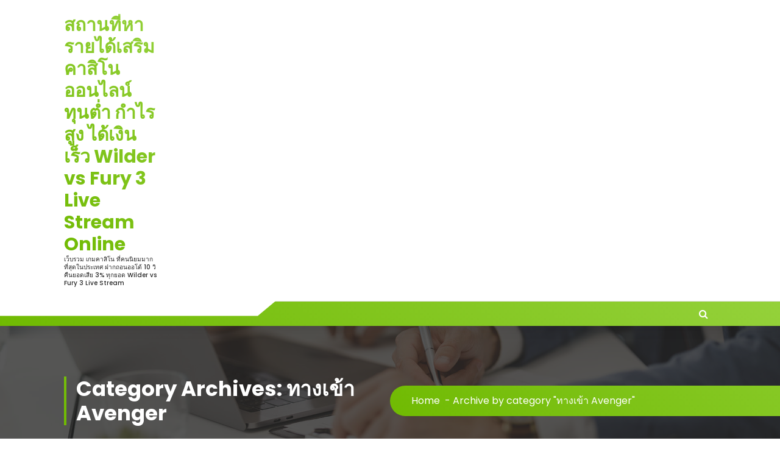

--- FILE ---
content_type: text/html; charset=UTF-8
request_url: https://wildervsfury3.com/category/%E0%B8%97%E0%B8%B2%E0%B8%87%E0%B9%80%E0%B8%82%E0%B9%89%E0%B8%B2-avenger/
body_size: 22527
content:
<!DOCTYPE html><html lang="th"><head><meta charset="UTF-8"><meta name="viewport" content="width=device-width, initial-scale=1"><link rel="profile" href="https://gmpg.org/xfn/11"><meta name='robots' content='index, follow, max-image-preview:large, max-snippet:-1, max-video-preview:-1' /><title>ทางเข้า Avenger Archives - สถานที่หารายได้เสริม คาสิโนออนไลน์ ทุนต่ำ กำไรสูง ได้เงินเร็ว Wilder vs Fury 3 Live Stream Online</title><link rel="canonical" href="https://wildervsfury3.com/category/ทางเข้า-avenger/" /><meta property="og:locale" content="th_TH" /><meta property="og:type" content="article" /><meta property="og:title" content="ทางเข้า Avenger Archives - สถานที่หารายได้เสริม คาสิโนออนไลน์ ทุนต่ำ กำไรสูง ได้เงินเร็ว Wilder vs Fury 3 Live Stream Online" /><meta property="og:description" content="ทางเข้า Avenger" /><meta property="og:url" content="https://wildervsfury3.com/category/ทางเข้า-avenger/" /><meta property="og:site_name" content="สถานที่หารายได้เสริม คาสิโนออนไลน์ ทุนต่ำ กำไรสูง ได้เงินเร็ว Wilder vs Fury 3 Live Stream Online" /><meta name="twitter:card" content="summary_large_image" /> <script type="application/ld+json" class="yoast-schema-graph">{"@context":"https://schema.org","@graph":[{"@type":"CollectionPage","@id":"https://wildervsfury3.com/category/%e0%b8%97%e0%b8%b2%e0%b8%87%e0%b9%80%e0%b8%82%e0%b9%89%e0%b8%b2-avenger/","url":"https://wildervsfury3.com/category/%e0%b8%97%e0%b8%b2%e0%b8%87%e0%b9%80%e0%b8%82%e0%b9%89%e0%b8%b2-avenger/","name":"ทางเข้า Avenger Archives - สถานที่หารายได้เสริม คาสิโนออนไลน์ ทุนต่ำ กำไรสูง ได้เงินเร็ว Wilder vs Fury 3 Live Stream Online","isPartOf":{"@id":"https://wildervsfury3.com/#website"},"breadcrumb":{"@id":"https://wildervsfury3.com/category/%e0%b8%97%e0%b8%b2%e0%b8%87%e0%b9%80%e0%b8%82%e0%b9%89%e0%b8%b2-avenger/#breadcrumb"},"inLanguage":"th"},{"@type":"BreadcrumbList","@id":"https://wildervsfury3.com/category/%e0%b8%97%e0%b8%b2%e0%b8%87%e0%b9%80%e0%b8%82%e0%b9%89%e0%b8%b2-avenger/#breadcrumb","itemListElement":[{"@type":"ListItem","position":1,"name":"Home","item":"https://wildervsfury3.com/"},{"@type":"ListItem","position":2,"name":"ทางเข้า Avenger"}]},{"@type":"WebSite","@id":"https://wildervsfury3.com/#website","url":"https://wildervsfury3.com/","name":"สถานที่หารายได้เสริม คาสิโนออนไลน์ ทุนต่ำ กำไรสูง ได้เงินเร็ว Wilder vs Fury 3 Live Stream Online","description":"เว็บรวม เกมคาสิโน ที่คนนิยมมากที่สุดในประเทศ ฝากถอนออโต้ 10 วิ คืนยอดเสีย 3% ทุกยอด Wilder vs Fury 3 Live Stream","potentialAction":[{"@type":"SearchAction","target":{"@type":"EntryPoint","urlTemplate":"https://wildervsfury3.com/?s={search_term_string}"},"query-input":{"@type":"PropertyValueSpecification","valueRequired":true,"valueName":"search_term_string"}}],"inLanguage":"th"}]}</script> <link rel='dns-prefetch' href='//fonts.googleapis.com' /><link rel="alternate" type="application/rss+xml" title="สถานที่หารายได้เสริม คาสิโนออนไลน์ ทุนต่ำ กำไรสูง ได้เงินเร็ว Wilder vs Fury 3 Live Stream Online &raquo; ฟีด" href="https://wildervsfury3.com/feed/" /><link rel="alternate" type="application/rss+xml" title="สถานที่หารายได้เสริม คาสิโนออนไลน์ ทุนต่ำ กำไรสูง ได้เงินเร็ว Wilder vs Fury 3 Live Stream Online &raquo; ฟีดความเห็น" href="https://wildervsfury3.com/comments/feed/" /><link rel="alternate" type="application/rss+xml" title="สถานที่หารายได้เสริม คาสิโนออนไลน์ ทุนต่ำ กำไรสูง ได้เงินเร็ว Wilder vs Fury 3 Live Stream Online &raquo; ทางเข้า Avenger ฟีดหมวดหมู่" href="https://wildervsfury3.com/category/%e0%b8%97%e0%b8%b2%e0%b8%87%e0%b9%80%e0%b8%82%e0%b9%89%e0%b8%b2-avenger/feed/" /><style id='wp-img-auto-sizes-contain-inline-css' type='text/css'>img:is([sizes=auto i],[sizes^="auto," i]){contain-intrinsic-size:3000px 1500px}
/*# sourceURL=wp-img-auto-sizes-contain-inline-css */</style><style id='wp-emoji-styles-inline-css' type='text/css'>img.wp-smiley, img.emoji {
		display: inline !important;
		border: none !important;
		box-shadow: none !important;
		height: 1em !important;
		width: 1em !important;
		margin: 0 0.07em !important;
		vertical-align: -0.1em !important;
		background: none !important;
		padding: 0 !important;
	}
/*# sourceURL=wp-emoji-styles-inline-css */</style><style id='wp-block-library-inline-css' type='text/css'>:root{--wp-block-synced-color:#7a00df;--wp-block-synced-color--rgb:122,0,223;--wp-bound-block-color:var(--wp-block-synced-color);--wp-editor-canvas-background:#ddd;--wp-admin-theme-color:#007cba;--wp-admin-theme-color--rgb:0,124,186;--wp-admin-theme-color-darker-10:#006ba1;--wp-admin-theme-color-darker-10--rgb:0,107,160.5;--wp-admin-theme-color-darker-20:#005a87;--wp-admin-theme-color-darker-20--rgb:0,90,135;--wp-admin-border-width-focus:2px}@media (min-resolution:192dpi){:root{--wp-admin-border-width-focus:1.5px}}.wp-element-button{cursor:pointer}:root .has-very-light-gray-background-color{background-color:#eee}:root .has-very-dark-gray-background-color{background-color:#313131}:root .has-very-light-gray-color{color:#eee}:root .has-very-dark-gray-color{color:#313131}:root .has-vivid-green-cyan-to-vivid-cyan-blue-gradient-background{background:linear-gradient(135deg,#00d084,#0693e3)}:root .has-purple-crush-gradient-background{background:linear-gradient(135deg,#34e2e4,#4721fb 50%,#ab1dfe)}:root .has-hazy-dawn-gradient-background{background:linear-gradient(135deg,#faaca8,#dad0ec)}:root .has-subdued-olive-gradient-background{background:linear-gradient(135deg,#fafae1,#67a671)}:root .has-atomic-cream-gradient-background{background:linear-gradient(135deg,#fdd79a,#004a59)}:root .has-nightshade-gradient-background{background:linear-gradient(135deg,#330968,#31cdcf)}:root .has-midnight-gradient-background{background:linear-gradient(135deg,#020381,#2874fc)}:root{--wp--preset--font-size--normal:16px;--wp--preset--font-size--huge:42px}.has-regular-font-size{font-size:1em}.has-larger-font-size{font-size:2.625em}.has-normal-font-size{font-size:var(--wp--preset--font-size--normal)}.has-huge-font-size{font-size:var(--wp--preset--font-size--huge)}.has-text-align-center{text-align:center}.has-text-align-left{text-align:left}.has-text-align-right{text-align:right}.has-fit-text{white-space:nowrap!important}#end-resizable-editor-section{display:none}.aligncenter{clear:both}.items-justified-left{justify-content:flex-start}.items-justified-center{justify-content:center}.items-justified-right{justify-content:flex-end}.items-justified-space-between{justify-content:space-between}.screen-reader-text{border:0;clip-path:inset(50%);height:1px;margin:-1px;overflow:hidden;padding:0;position:absolute;width:1px;word-wrap:normal!important}.screen-reader-text:focus{background-color:#ddd;clip-path:none;color:#444;display:block;font-size:1em;height:auto;left:5px;line-height:normal;padding:15px 23px 14px;text-decoration:none;top:5px;width:auto;z-index:100000}html :where(.has-border-color){border-style:solid}html :where([style*=border-top-color]){border-top-style:solid}html :where([style*=border-right-color]){border-right-style:solid}html :where([style*=border-bottom-color]){border-bottom-style:solid}html :where([style*=border-left-color]){border-left-style:solid}html :where([style*=border-width]){border-style:solid}html :where([style*=border-top-width]){border-top-style:solid}html :where([style*=border-right-width]){border-right-style:solid}html :where([style*=border-bottom-width]){border-bottom-style:solid}html :where([style*=border-left-width]){border-left-style:solid}html :where(img[class*=wp-image-]){height:auto;max-width:100%}:where(figure){margin:0 0 1em}html :where(.is-position-sticky){--wp-admin--admin-bar--position-offset:var(--wp-admin--admin-bar--height,0px)}@media screen and (max-width:600px){html :where(.is-position-sticky){--wp-admin--admin-bar--position-offset:0px}}

/*# sourceURL=wp-block-library-inline-css */</style><style id='global-styles-inline-css' type='text/css'>:root{--wp--preset--aspect-ratio--square: 1;--wp--preset--aspect-ratio--4-3: 4/3;--wp--preset--aspect-ratio--3-4: 3/4;--wp--preset--aspect-ratio--3-2: 3/2;--wp--preset--aspect-ratio--2-3: 2/3;--wp--preset--aspect-ratio--16-9: 16/9;--wp--preset--aspect-ratio--9-16: 9/16;--wp--preset--color--black: #000000;--wp--preset--color--cyan-bluish-gray: #abb8c3;--wp--preset--color--white: #ffffff;--wp--preset--color--pale-pink: #f78da7;--wp--preset--color--vivid-red: #cf2e2e;--wp--preset--color--luminous-vivid-orange: #ff6900;--wp--preset--color--luminous-vivid-amber: #fcb900;--wp--preset--color--light-green-cyan: #7bdcb5;--wp--preset--color--vivid-green-cyan: #00d084;--wp--preset--color--pale-cyan-blue: #8ed1fc;--wp--preset--color--vivid-cyan-blue: #0693e3;--wp--preset--color--vivid-purple: #9b51e0;--wp--preset--gradient--vivid-cyan-blue-to-vivid-purple: linear-gradient(135deg,rgb(6,147,227) 0%,rgb(155,81,224) 100%);--wp--preset--gradient--light-green-cyan-to-vivid-green-cyan: linear-gradient(135deg,rgb(122,220,180) 0%,rgb(0,208,130) 100%);--wp--preset--gradient--luminous-vivid-amber-to-luminous-vivid-orange: linear-gradient(135deg,rgb(252,185,0) 0%,rgb(255,105,0) 100%);--wp--preset--gradient--luminous-vivid-orange-to-vivid-red: linear-gradient(135deg,rgb(255,105,0) 0%,rgb(207,46,46) 100%);--wp--preset--gradient--very-light-gray-to-cyan-bluish-gray: linear-gradient(135deg,rgb(238,238,238) 0%,rgb(169,184,195) 100%);--wp--preset--gradient--cool-to-warm-spectrum: linear-gradient(135deg,rgb(74,234,220) 0%,rgb(151,120,209) 20%,rgb(207,42,186) 40%,rgb(238,44,130) 60%,rgb(251,105,98) 80%,rgb(254,248,76) 100%);--wp--preset--gradient--blush-light-purple: linear-gradient(135deg,rgb(255,206,236) 0%,rgb(152,150,240) 100%);--wp--preset--gradient--blush-bordeaux: linear-gradient(135deg,rgb(254,205,165) 0%,rgb(254,45,45) 50%,rgb(107,0,62) 100%);--wp--preset--gradient--luminous-dusk: linear-gradient(135deg,rgb(255,203,112) 0%,rgb(199,81,192) 50%,rgb(65,88,208) 100%);--wp--preset--gradient--pale-ocean: linear-gradient(135deg,rgb(255,245,203) 0%,rgb(182,227,212) 50%,rgb(51,167,181) 100%);--wp--preset--gradient--electric-grass: linear-gradient(135deg,rgb(202,248,128) 0%,rgb(113,206,126) 100%);--wp--preset--gradient--midnight: linear-gradient(135deg,rgb(2,3,129) 0%,rgb(40,116,252) 100%);--wp--preset--font-size--small: 13px;--wp--preset--font-size--medium: 20px;--wp--preset--font-size--large: 36px;--wp--preset--font-size--x-large: 42px;--wp--preset--spacing--20: 0.44rem;--wp--preset--spacing--30: 0.67rem;--wp--preset--spacing--40: 1rem;--wp--preset--spacing--50: 1.5rem;--wp--preset--spacing--60: 2.25rem;--wp--preset--spacing--70: 3.38rem;--wp--preset--spacing--80: 5.06rem;--wp--preset--shadow--natural: 6px 6px 9px rgba(0, 0, 0, 0.2);--wp--preset--shadow--deep: 12px 12px 50px rgba(0, 0, 0, 0.4);--wp--preset--shadow--sharp: 6px 6px 0px rgba(0, 0, 0, 0.2);--wp--preset--shadow--outlined: 6px 6px 0px -3px rgb(255, 255, 255), 6px 6px rgb(0, 0, 0);--wp--preset--shadow--crisp: 6px 6px 0px rgb(0, 0, 0);}:where(.is-layout-flex){gap: 0.5em;}:where(.is-layout-grid){gap: 0.5em;}body .is-layout-flex{display: flex;}.is-layout-flex{flex-wrap: wrap;align-items: center;}.is-layout-flex > :is(*, div){margin: 0;}body .is-layout-grid{display: grid;}.is-layout-grid > :is(*, div){margin: 0;}:where(.wp-block-columns.is-layout-flex){gap: 2em;}:where(.wp-block-columns.is-layout-grid){gap: 2em;}:where(.wp-block-post-template.is-layout-flex){gap: 1.25em;}:where(.wp-block-post-template.is-layout-grid){gap: 1.25em;}.has-black-color{color: var(--wp--preset--color--black) !important;}.has-cyan-bluish-gray-color{color: var(--wp--preset--color--cyan-bluish-gray) !important;}.has-white-color{color: var(--wp--preset--color--white) !important;}.has-pale-pink-color{color: var(--wp--preset--color--pale-pink) !important;}.has-vivid-red-color{color: var(--wp--preset--color--vivid-red) !important;}.has-luminous-vivid-orange-color{color: var(--wp--preset--color--luminous-vivid-orange) !important;}.has-luminous-vivid-amber-color{color: var(--wp--preset--color--luminous-vivid-amber) !important;}.has-light-green-cyan-color{color: var(--wp--preset--color--light-green-cyan) !important;}.has-vivid-green-cyan-color{color: var(--wp--preset--color--vivid-green-cyan) !important;}.has-pale-cyan-blue-color{color: var(--wp--preset--color--pale-cyan-blue) !important;}.has-vivid-cyan-blue-color{color: var(--wp--preset--color--vivid-cyan-blue) !important;}.has-vivid-purple-color{color: var(--wp--preset--color--vivid-purple) !important;}.has-black-background-color{background-color: var(--wp--preset--color--black) !important;}.has-cyan-bluish-gray-background-color{background-color: var(--wp--preset--color--cyan-bluish-gray) !important;}.has-white-background-color{background-color: var(--wp--preset--color--white) !important;}.has-pale-pink-background-color{background-color: var(--wp--preset--color--pale-pink) !important;}.has-vivid-red-background-color{background-color: var(--wp--preset--color--vivid-red) !important;}.has-luminous-vivid-orange-background-color{background-color: var(--wp--preset--color--luminous-vivid-orange) !important;}.has-luminous-vivid-amber-background-color{background-color: var(--wp--preset--color--luminous-vivid-amber) !important;}.has-light-green-cyan-background-color{background-color: var(--wp--preset--color--light-green-cyan) !important;}.has-vivid-green-cyan-background-color{background-color: var(--wp--preset--color--vivid-green-cyan) !important;}.has-pale-cyan-blue-background-color{background-color: var(--wp--preset--color--pale-cyan-blue) !important;}.has-vivid-cyan-blue-background-color{background-color: var(--wp--preset--color--vivid-cyan-blue) !important;}.has-vivid-purple-background-color{background-color: var(--wp--preset--color--vivid-purple) !important;}.has-black-border-color{border-color: var(--wp--preset--color--black) !important;}.has-cyan-bluish-gray-border-color{border-color: var(--wp--preset--color--cyan-bluish-gray) !important;}.has-white-border-color{border-color: var(--wp--preset--color--white) !important;}.has-pale-pink-border-color{border-color: var(--wp--preset--color--pale-pink) !important;}.has-vivid-red-border-color{border-color: var(--wp--preset--color--vivid-red) !important;}.has-luminous-vivid-orange-border-color{border-color: var(--wp--preset--color--luminous-vivid-orange) !important;}.has-luminous-vivid-amber-border-color{border-color: var(--wp--preset--color--luminous-vivid-amber) !important;}.has-light-green-cyan-border-color{border-color: var(--wp--preset--color--light-green-cyan) !important;}.has-vivid-green-cyan-border-color{border-color: var(--wp--preset--color--vivid-green-cyan) !important;}.has-pale-cyan-blue-border-color{border-color: var(--wp--preset--color--pale-cyan-blue) !important;}.has-vivid-cyan-blue-border-color{border-color: var(--wp--preset--color--vivid-cyan-blue) !important;}.has-vivid-purple-border-color{border-color: var(--wp--preset--color--vivid-purple) !important;}.has-vivid-cyan-blue-to-vivid-purple-gradient-background{background: var(--wp--preset--gradient--vivid-cyan-blue-to-vivid-purple) !important;}.has-light-green-cyan-to-vivid-green-cyan-gradient-background{background: var(--wp--preset--gradient--light-green-cyan-to-vivid-green-cyan) !important;}.has-luminous-vivid-amber-to-luminous-vivid-orange-gradient-background{background: var(--wp--preset--gradient--luminous-vivid-amber-to-luminous-vivid-orange) !important;}.has-luminous-vivid-orange-to-vivid-red-gradient-background{background: var(--wp--preset--gradient--luminous-vivid-orange-to-vivid-red) !important;}.has-very-light-gray-to-cyan-bluish-gray-gradient-background{background: var(--wp--preset--gradient--very-light-gray-to-cyan-bluish-gray) !important;}.has-cool-to-warm-spectrum-gradient-background{background: var(--wp--preset--gradient--cool-to-warm-spectrum) !important;}.has-blush-light-purple-gradient-background{background: var(--wp--preset--gradient--blush-light-purple) !important;}.has-blush-bordeaux-gradient-background{background: var(--wp--preset--gradient--blush-bordeaux) !important;}.has-luminous-dusk-gradient-background{background: var(--wp--preset--gradient--luminous-dusk) !important;}.has-pale-ocean-gradient-background{background: var(--wp--preset--gradient--pale-ocean) !important;}.has-electric-grass-gradient-background{background: var(--wp--preset--gradient--electric-grass) !important;}.has-midnight-gradient-background{background: var(--wp--preset--gradient--midnight) !important;}.has-small-font-size{font-size: var(--wp--preset--font-size--small) !important;}.has-medium-font-size{font-size: var(--wp--preset--font-size--medium) !important;}.has-large-font-size{font-size: var(--wp--preset--font-size--large) !important;}.has-x-large-font-size{font-size: var(--wp--preset--font-size--x-large) !important;}
/*# sourceURL=global-styles-inline-css */</style><style id='classic-theme-styles-inline-css' type='text/css'>/*! This file is auto-generated */
.wp-block-button__link{color:#fff;background-color:#32373c;border-radius:9999px;box-shadow:none;text-decoration:none;padding:calc(.667em + 2px) calc(1.333em + 2px);font-size:1.125em}.wp-block-file__button{background:#32373c;color:#fff;text-decoration:none}
/*# sourceURL=/wp-includes/css/classic-themes.min.css */</style><link rel='stylesheet' id='dashicons-css' href='https://wildervsfury3.com/wp-includes/css/dashicons.min.css?ver=6.9' type='text/css' media='all' /><link rel='stylesheet' id='admin-bar-css' href='https://wildervsfury3.com/wp-includes/css/admin-bar.min.css?ver=6.9' type='text/css' media='all' /><style id='admin-bar-inline-css' type='text/css'>/* Hide CanvasJS credits for P404 charts specifically */
    #p404RedirectChart .canvasjs-chart-credit {
        display: none !important;
    }
    
    #p404RedirectChart canvas {
        border-radius: 6px;
    }

    .p404-redirect-adminbar-weekly-title {
        font-weight: bold;
        font-size: 14px;
        color: #fff;
        margin-bottom: 6px;
    }

    #wpadminbar #wp-admin-bar-p404_free_top_button .ab-icon:before {
        content: "\f103";
        color: #dc3545;
        top: 3px;
    }
    
    #wp-admin-bar-p404_free_top_button .ab-item {
        min-width: 80px !important;
        padding: 0px !important;
    }
    
    /* Ensure proper positioning and z-index for P404 dropdown */
    .p404-redirect-adminbar-dropdown-wrap { 
        min-width: 0; 
        padding: 0;
        position: static !important;
    }
    
    #wpadminbar #wp-admin-bar-p404_free_top_button_dropdown {
        position: static !important;
    }
    
    #wpadminbar #wp-admin-bar-p404_free_top_button_dropdown .ab-item {
        padding: 0 !important;
        margin: 0 !important;
    }
    
    .p404-redirect-dropdown-container {
        min-width: 340px;
        padding: 18px 18px 12px 18px;
        background: #23282d !important;
        color: #fff;
        border-radius: 12px;
        box-shadow: 0 8px 32px rgba(0,0,0,0.25);
        margin-top: 10px;
        position: relative !important;
        z-index: 999999 !important;
        display: block !important;
        border: 1px solid #444;
    }
    
    /* Ensure P404 dropdown appears on hover */
    #wpadminbar #wp-admin-bar-p404_free_top_button .p404-redirect-dropdown-container { 
        display: none !important;
    }
    
    #wpadminbar #wp-admin-bar-p404_free_top_button:hover .p404-redirect-dropdown-container { 
        display: block !important;
    }
    
    #wpadminbar #wp-admin-bar-p404_free_top_button:hover #wp-admin-bar-p404_free_top_button_dropdown .p404-redirect-dropdown-container {
        display: block !important;
    }
    
    .p404-redirect-card {
        background: #2c3338;
        border-radius: 8px;
        padding: 18px 18px 12px 18px;
        box-shadow: 0 2px 8px rgba(0,0,0,0.07);
        display: flex;
        flex-direction: column;
        align-items: flex-start;
        border: 1px solid #444;
    }
    
    .p404-redirect-btn {
        display: inline-block;
        background: #dc3545;
        color: #fff !important;
        font-weight: bold;
        padding: 5px 22px;
        border-radius: 8px;
        text-decoration: none;
        font-size: 17px;
        transition: background 0.2s, box-shadow 0.2s;
        margin-top: 8px;
        box-shadow: 0 2px 8px rgba(220,53,69,0.15);
        text-align: center;
        line-height: 1.6;
    }
    
    .p404-redirect-btn:hover {
        background: #c82333;
        color: #fff !important;
        box-shadow: 0 4px 16px rgba(220,53,69,0.25);
    }
    
    /* Prevent conflicts with other admin bar dropdowns */
    #wpadminbar .ab-top-menu > li:hover > .ab-item,
    #wpadminbar .ab-top-menu > li.hover > .ab-item {
        z-index: auto;
    }
    
    #wpadminbar #wp-admin-bar-p404_free_top_button:hover > .ab-item {
        z-index: 999998 !important;
    }
    
/*# sourceURL=admin-bar-inline-css */</style><link rel='stylesheet' id='contact-form-7-css' href='https://wildervsfury3.com/wp-content/cache/autoptimize/autoptimize_single_64ac31699f5326cb3c76122498b76f66.php?ver=6.1.4' type='text/css' media='all' /><link rel='stylesheet' id='PageBuilderSandwich-css' href='https://wildervsfury3.com/wp-content/plugins/page-builder-sandwich/page_builder_sandwich/css/style.min.css?ver=5.1.0' type='text/css' media='all' /><link rel='stylesheet' id='tranzly-css' href='https://wildervsfury3.com/wp-content/cache/autoptimize/autoptimize_single_40e411521a20965fbf4b76c3a09214ab.php?ver=2.0.0' type='text/css' media='all' /><link rel='stylesheet' id='owl-carousel-min-css' href='https://wildervsfury3.com/wp-content/themes/gradiant/assets/css/owl.carousel.min.css?ver=6.9' type='text/css' media='all' /><link rel='stylesheet' id='font-awesome-css' href='https://wildervsfury3.com/wp-content/themes/gradiant/assets/css/fonts/font-awesome/css/font-awesome.min.css?ver=6.9' type='text/css' media='all' /><link rel='stylesheet' id='gradiant-editor-style-css' href='https://wildervsfury3.com/wp-content/cache/autoptimize/autoptimize_single_2a24c52b17167651ba583dbc3f5f787e.php?ver=6.9' type='text/css' media='all' /><link rel='stylesheet' id='gradiant-theme-css-css' href='https://wildervsfury3.com/wp-content/cache/autoptimize/autoptimize_single_e084876405974cd2f9c88ce9ae0149cc.php?ver=6.9' type='text/css' media='all' /><link rel='stylesheet' id='gradiant-meanmenu-css' href='https://wildervsfury3.com/wp-content/cache/autoptimize/autoptimize_single_7041e2e315f7efb97ec176979f087cbc.php?ver=6.9' type='text/css' media='all' /><link rel='stylesheet' id='gradiant-widgets-css' href='https://wildervsfury3.com/wp-content/cache/autoptimize/autoptimize_single_198181af9452cdf69870cb67a53e54d5.php?ver=6.9' type='text/css' media='all' /><link rel='stylesheet' id='gradiant-main-css' href='https://wildervsfury3.com/wp-content/cache/autoptimize/autoptimize_single_407547248dda3fc35bf0b0a6788fa54d.php?ver=6.9' type='text/css' media='all' /><link rel='stylesheet' id='gradiant-woocommerce-css' href='https://wildervsfury3.com/wp-content/cache/autoptimize/autoptimize_single_781a11cf87d19ddd95f953656bd0abd4.php?ver=6.9' type='text/css' media='all' /><link rel='stylesheet' id='gradiant-style-css' href='https://wildervsfury3.com/wp-content/cache/autoptimize/autoptimize_single_89892be30ae9cd72e50188dca0c04311.php?ver=6.9' type='text/css' media='all' /><style id='gradiant-style-inline-css' type='text/css'>.breadcrumb-content {
					min-height: 246px;
				}
.breadcrumb-area {
					background-image: url(https://wildervsfury3.com/wp-content/themes/gradiant/assets/images/breadcrumb/breadcrumb.jpg);
					background-attachment: scroll;
				}
.av-container {
						max-width: 1170px;
					}
.footer-section.footer-one{ 
					background-image: url(https://wildervsfury3.com/wp-content/themes/gradiant/assets/images/footer/footer_bg.jpg);
					background-blend-mode: multiply;
				}.footer-section.footer-one:after{
					content: '';
					position: absolute;
					top: 0;
					left: 0;
					width: 100%;
					height: 100%;
					opacity: 0.75;
					background: #000000 none repeat scroll 0 0;
					z-index: -1;
				}
@media (min-width: 992px){.footer-parallax .gradiant-content { 
					 margin-bottom: 775px;
			 }}

/*# sourceURL=gradiant-style-inline-css */</style><link rel='stylesheet' id='gradiant-fonts-css' href='//fonts.googleapis.com/css?family=Poppins%3Aital%2Cwght%400%2C100%3B0%2C200%3B0%2C300%3B0%2C400%3B0%2C500%3B0%2C600%3B0%2C700%3B0%2C800%3B0%2C900%3B1%2C100%3B1%2C200%3B1%2C300%3B1%2C400%3B1%2C500%3B1%2C600%3B1%2C700%3B1%2C800%3B1%2C900&#038;subset=latin%2Clatin-ext' type='text/css' media='all' /><link rel='stylesheet' id='gradiant-parent-style-css' href='https://wildervsfury3.com/wp-content/themes/gradiant/style.css?ver=6.9' type='text/css' media='all' /><link rel='stylesheet' id='flavita-style-css' href='https://wildervsfury3.com/wp-content/cache/autoptimize/autoptimize_single_89892be30ae9cd72e50188dca0c04311.php?ver=6.9' type='text/css' media='all' /><style id='flavita-style-inline-css' type='text/css'>@media (min-width: 992px){.footer-parallax #content.gradiant-content { 
					 margin-bottom: 775px;
			 }}

/*# sourceURL=flavita-style-inline-css */</style><link rel='stylesheet' id='flavita-color-default-css' href='https://wildervsfury3.com/wp-content/cache/autoptimize/autoptimize_single_316bc80ca796009f51da4900edbfc0c4.php?ver=6.9' type='text/css' media='all' /><link rel='stylesheet' id='flavita-media-query-css' href='https://wildervsfury3.com/wp-content/cache/autoptimize/autoptimize_single_79880f39362365a74655851281b3c199.php?ver=6.9' type='text/css' media='all' /> <script defer id="PageBuilderSandwich-js-extra" src="[data-uri]"></script> <script defer type="text/javascript" src="https://wildervsfury3.com/wp-content/plugins/page-builder-sandwich/page_builder_sandwich/js/min/frontend-min.js?ver=5.1.0" id="PageBuilderSandwich-js"></script> <script type="text/javascript" src="https://wildervsfury3.com/wp-includes/js/jquery/jquery.min.js?ver=3.7.1" id="jquery-core-js"></script> <script defer type="text/javascript" src="https://wildervsfury3.com/wp-includes/js/jquery/jquery-migrate.min.js?ver=3.4.1" id="jquery-migrate-js"></script> <script defer id="tranzly-js-extra" src="[data-uri]"></script> <script defer type="text/javascript" src="https://wildervsfury3.com/wp-content/cache/autoptimize/autoptimize_single_3ee872e48dcaf769bdd8f58e58c4e7bc.php?ver=2.0.0" id="tranzly-js"></script> <script defer type="text/javascript" src="https://wildervsfury3.com/wp-content/themes/gradiant/assets/js/owl.carousel.min.js?ver=1" id="owl-carousel-js"></script> <link rel="https://api.w.org/" href="https://wildervsfury3.com/wp-json/" /><link rel="alternate" title="JSON" type="application/json" href="https://wildervsfury3.com/wp-json/wp/v2/categories/296" /><link rel="EditURI" type="application/rsd+xml" title="RSD" href="https://wildervsfury3.com/xmlrpc.php?rsd" /><meta name="generator" content="WordPress 6.9" /><style type="text/css">.recentcomments a{display:inline !important;padding:0 !important;margin:0 !important;}</style><style type="text/css">body .header h4.site-title,
		body .header p.site-description {
			color: #252525;
		}</style></head><body class="archive category category--avenger category-296 wp-theme-gradiant wp-child-theme-flavita header-6 flavita-theme hfeed footer-parallax"><div id="page" class="site"> <a class="skip-link screen-reader-text" href="#content">Skip to content</a><header id="header-section" class="header header-seven"><div class="navigator-wrapper"><div class="theme-mobile-nav sticky-nav "><div class="av-container"><div class="av-columns-area"><div class="av-column-12"><div class="theme-mobile-menu"><div class="mobile-logo"><div class="logo"> <a href="https://wildervsfury3.com/" class="site-title"><h4 class="site-title"> สถานที่หารายได้เสริม คาสิโนออนไลน์ ทุนต่ำ กำไรสูง ได้เงินเร็ว Wilder vs Fury 3 Live Stream Online</h4> </a><p class="site-description">เว็บรวม เกมคาสิโน ที่คนนิยมมากที่สุดในประเทศ ฝากถอนออโต้ 10 วิ คืนยอดเสีย 3% ทุกยอด Wilder vs Fury 3 Live Stream</p></div></div><div class="menu-toggle-wrap"><div class="mobile-menu-right"><ul class="header-wrap-right"></ul></div><div class="hamburger hamburger-menu"> <button type="button" class="toggle-lines menu-toggle"><div class="top-bun"></div><div class="meat"></div><div class="bottom-bun"></div> </button></div></div><div id="mobile-m" class="mobile-menu"> <button type="button" class="header-close-menu close-style"></button></div><div id="mob-h-top" class="mobi-head-top"></div></div></div></div></div></div><div class="nav-area d-none d-av-block"><div class="navbar-full"><div class="av-container"><div class="av-columns-area"><div class="av-column-2 my-auto"><div class="logo"> <a href="https://wildervsfury3.com/" class="site-title"><h4 class="site-title"> สถานที่หารายได้เสริม คาสิโนออนไลน์ ทุนต่ำ กำไรสูง ได้เงินเร็ว Wilder vs Fury 3 Live Stream Online</h4> </a><p class="site-description">เว็บรวม เกมคาสิโน ที่คนนิยมมากที่สุดในประเทศ ฝากถอนออโต้ 10 วิ คืนยอดเสีย 3% ทุกยอด Wilder vs Fury 3 Live Stream</p></div></div><div class="av-column-10 my-auto"><div class="theme-menu"><div class="menu-right"><ul class="header-wrap-right"></ul></div></div></div></div></div></div></div><div class="navbar-area sticky-nav  d-none d-av-block"><div class="av-container"><div class="av-columns-area"><div class="av-column-4 my-auto"><div class="menu-right menu-left"><ul class="header-wrap-right"><li class="widget-wrap"><div class="widget-wrp"></div></li></ul></div></div><div class="av-column-8 my-auto"><div class="theme-menu"><nav class="menubar"></nav><div class="menu-right"><ul class="header-wrap-right"><li class="search-button"> <button id="view-search-btn" class="header-search-toggle"><i class="fa fa-search"></i></button><div class="view-search-btn header-search-popup"><div class="search-overlay-layer"></div><div class="header-search-pop"><form method="get" class="search-form" action="https://wildervsfury3.com/" aria-label="Site Search"> <span class="screen-reader-text">Search for:</span> <input type="search" class="search-field header-search-field" placeholder="Type To Search" name="s" id="popfocus" value="" autofocus> <button type="submit" class="search-submit"><i class="fa fa-search"></i></button></form> <button type="button" class="close-style header-search-close"></button></div></div></li></ul></div></div></div></div></div></div></div></header><section id="breadcrumb-section" class="breadcrumb-area breadcrumb-left breadcrumb-effect-active"><div class="av-container"><div class="av-columns-area"><div class="av-column-12"><div class="breadcrumb-content"><div class="breadcrumb-heading wow fadeInLeft"><h2> Category Archives: ทางเข้า Avenger</h2></div><ol class="breadcrumb-list wow fadeInRight"><li><a href="https://wildervsfury3.com">Home</a> &nbsp-&nbsp<li class="active">Archive by category "ทางเข้า Avenger"</li></li></ol></div></div></div></div></section><div id="content" class="gradiant-content"><section id="post-section" class="post-section av-py-default"><div class="av-container"><div class="av-columns-area"><div id="av-primary-content" class="av-column-8"><article id="post-431" class="post-items mb-6 post-431 post type-post status-publish format-standard hentry category--avenger"><div class="post-content"> <span class="post-date"> <a href="https://wildervsfury3.com/2023/01/"><span>25</span>ม.ค., 2023</a> </span><h5 class="post-title"><a href="https://wildervsfury3.com/%e0%b8%9b%e0%b8%b2%e0%b8%81%e0%b8%97%e0%b8%b2%e0%b8%87%e0%b9%80%e0%b8%82%e0%b9%89%e0%b8%b2-avenger-%e0%b9%80%e0%b8%9b%e0%b9%87%e0%b8%99%e0%b8%8a%e0%b9%88%e0%b8%ad%e0%b8%87%e0%b8%97%e0%b8%b2%e0%b8%87/" rel="bookmark">ปากทางเข้า Avenger เป็นช่องทางที่ใว้สำหรับให้ลูกค้าได้เข้ามาเยี่ยมชมเว็บของพวกเรา ได้นานาประการหนทางมากขึ้นเรื่อยๆ เราได้รวบรวมทางเข้าต่างๆเอาใว้ให้ท่านมากมา</a></h5><div class="post-footer"><div class="pbs-main-wrapper"><p>ในขณะนี้นับได้ว่าเป็นยุคที่เทคโนโลยีออกจะมีความเจริญก้าวหน้าผู้คนจำนวนไม่ใช้น้อยให้ความนิยมชมชอบสำหรับในการใช้งานผ่านระบบออนไลน์การเพิ่มมากขึ้นไม่ว่าจะเป็นการสื่อสาร การโทรศัพท์หากันเริ่มลดลง การช้อปปิ้งก็เป็นการช้อปปิ้งออนไลน์ซะส่วนมากเนื่องจากว่าสามารถย่นเวลาในการเดินทางไปสถานที่นั้นสามารถกระทำการซื้อผ่านระบบออนไลน์ได้ ด้วยเหตุนี้หากคนไหนให้ความสนใจในการใช้งานเกี่ยวกับธุรกิจต่างๆพวกเราก็สามารถใช้ระบบออนไลน์เป็นตัวกึ่งกลาง และระบบออนไลน์ก็ได้เข้ามามีหน้าที่ในหลักธุรกิจขณะนี้รวมไปถึงธุรกิจการลงทุนกับการพนันด้วย การเดิมพันนั้นมีมาอย่างช้านานสักครู่พี่จะรู้ๆกันอยู่ว่าสามารถกระทำการลงทุนและก็สามารถทำการใช้งานได้ แต่ว่าสถานที่หรือหนทางสำหรับการใช้งานจำเป็นที่จะต้องกระทำเดินทางไปสถานที่ที่เปิดให้บริการเพียงเท่านั้น พวกเราจึงจะสามารถเข้าถึงการลงทุนแล้วก็สามารถกระทำใช้งานได้แม้กระนั้นเวลานี้เมื่อมีระบบออนไลน์เข้ามากระทำการให้บริการและเข้ามาแทรกแซงเป็นตัวกลาง คงจะส่งผลที่ดีสำหรับผู้ที่มีความชื่นชอบสำหรับเพื่อการลงทุนเพิ่มมากขึ้นเรื่อยๆ คือพวกเราไม่ต้องกระทำการเดินทางไปสถานที่ที่เปิดให้บริการอีกต่อไป แต่ว่าพวกเราก็สามารถทำการลงทุนรวมทั้งสามารถกระทำใช้งานได้ตามความพึงพอใจของเราเรามีความสนใจสำหรับการใช้งานตอนไหน พวกเราก็สามารถถือขึ้นมาใช้ได้ในขณะนั้นเพราะว่าระบบออนไลน์ได้แก่การใช้งานผ่านทางโทรคำศัพท์มือถือ ด้วยเหตุนี้หากท่านมีความสนใจสำหรับในการใช้งานท่านก็สามารถกระทำการลงทุนได้อย่างมากตามความปรารถนาแต่เรื่องที่น่าเป็นห่วงนั่นก็คือ มีผู้ให้บริการที่เกิดมากยิ่งขึ้นมายทั้งในรูปแบบของเว็บ Application ช่องทางของการดาวน์โหลดซึ่งพวกเราไม่สามารถที่จะรู้ได้ว่าผู้ให้บริการใดที่มีความปลอดภัยและก็สามารถตอบสนองในสิ่งที่ต้องการของเราได้ดีเยอะที่สุด เนื่องจากว่าสิ่งที่คุณปรารถนามันก็คือเว็บไซด์ที่ดีรวมทั้งมีคุณภาพไม่ใช่ว่าพวกเราจะทำใช้งานเว็บไหนก็ได้ วิธีการเลือกใช้งานเว็บไซต์สำหรับเพื่อการลงทุนก็เลยเป็นขั้นตอนที่ค่อนข้างลำบากสำหรับเพื่อการลงทุนและการเลือกใช้งานอย่างมาก โดยเหตุนี้ในวันนี้สำหรับคนที่มีความสนใจในลักษณะของการพนันแบบเดียวกันให้ความสนใจสำหรับการใช้งานผ่านระบบออนไลน์ ปรารถนาทำใช้งานผ่านระบบออนไลน์ที่ดีและมีคุณภาพสำหรับเพื่อการลงทุนเนื่องจากว่าอยากได้ตรงการลงทุนเพราะได้รับผลกำไรคืนมา วันนี้พวกเราจะมี Application ที่ดีที่เปิดให้บริการอีกทั้งในลักษณะของ Application การเปิดให้บริการในรูปแบบของเว็บไซต์และสามารถกระทำการดาวน์โหลดเพื่อกระทำใช้งานผ่านทางโทรคำศัพท์มือถือได้ด้วย และก็ในเรื่องของความปลอดภัยท่านก็สามารถไว้เนื้อเชื่อใจได้ว่ามีความปลอดภัยต่อการลงทุนของท่านแน่นอน แต่พวกเรามาดูกันว่าผู้ให้บริการที่พวกเราทำแนะนำนั้นจะเป็นผู้ให้บริการที่มีวิธีการในการให้บริการเช่นไร มีความปลอดภัยสำหรับในการให้บริการอย่างไรบ้างเพื่อท่านจะได้ตัดสินใจแล้วก็กระทำลงทุนได้ง่ายแล้วก็สบายเพิ่มขึ้นเรื่อยๆ หากท่านให้ความสนใจและก็มีความต้องการสำหรับเพื่อการใช้งานก็สามารถดำเนินขั้นตอนการลงทะเบียนเป็นสมาชิกเพื่อกระทำใช้งานได้กระทำลงทุนได้ เนื่องจากว่ามีความปลอดภัยแน่ๆ สำหรับแอปพลิเคชั่นที่เราทำการพรีเซนเทชั่นมีชื่อว่า Avenger 98 ซึ่งนับว่าเป็น Application <a href="https://www.avenger98th.com/%e0%b8%97%e0%b8%b2%e0%b8%87%e0%b9%80%e0%b8%82%e0%b9%89%e0%b8%b2-avenger/">ทางเข้าสล็อต</a> ที่เปิดให้บริการหากว่าเข้าไปในเว็บไซต์แบบขำๆไปคนไม่ใช่น้อยบางทีก็อาจจะมีความคิดว่าเป็น Application ที่เปิดให้บริการสำหรับผู้แสดงเกี่ยวกับหุ่นยนต์หรือ Avengers ทั้งหลายแหล่ บางครั้งอาจจะมิได้เล่าเรียนรายละเอียดเกี่ยวกับการแล้วก็ให้บริการภายในเว็บด้วยเหตุว่าจริงๆแล้วไม่ใช่การเสนอแนะนักแสดงหรือไม่ใช่ Application ที่ได้เปิดให้บริการเกี่ยวกับผู้แสดงเกี่ยวกับอเวนเจอร์แต่ว่าเป็น Application ที่ได้มีการเปิดให้บริการในรูปแบบของการเดิมพัน <a href="https://www.avenger98th.com/%e0%b8%97%e0%b8%b2%e0%b8%87%e0%b9%80%e0%b8%82%e0%b9%89%e0%b8%b2-avenger/">avenger98th.com</a> แต่ว่าจะมีพวกเราตัวละครต่างๆที่เป็นตัวประกอบซึ่งถือว่าเป็น สามารถสร้างความแปลกใหม่ในทีมงานหรือทีมการนำเสนอที่แตกต่างจากแอพพลิเคชั่นแบบอื่นๆด้วยเหตุผลดังกล่าวหากคนใดกันแน่ที่แบบชอบความมากมาย <a href="https://idris-c.com/%E0%B9%80%E0%B8%81%E0%B8%A1%E0%B8%AA%E0%B9%8C%E0%B8%A2%E0%B8%AD%E0%B8%94%E0%B8%AE%E0%B8%B4%E0%B8%95-avenger98-%E0%B8%A3%E0%B8%A7%E0%B8%A2%E0%B9%84%E0%B8%94%E0%B9%89%E0%B8%87%E0%B9%88%E0%B8%B2%E0%B8%A2/">ทางเข้า Avenger</a> ชอบความสวยสดงดงามของกราฟภาพกราฟฟิกเว็บ Avengers Application ของ Avengers ก็คงจะสามารถตอบสนองในสิ่งที่ต้องการของท่านได้เป็นอย่างดี ฉะนั้นนอกเหนือจากที่จะมีภาพกราฟิกที่งดงามแล้วความน่าสนใจของเว็บไซต์รวมทั้งแอพพลิเคชั่นของ Avenger 98 ก็คือสามารถตอบสนองในสิ่งที่ต้องการในเรื่องของเขาครบวงจรในเรื่องของการให้บริการเกี่ยวการเดิมพัน ที่มีเกมพนันอย่างนานัปการที่เราสามารถเลือกเล่นและก็เลือกใช้งานได้ ทางเข้า avenger 98 สำหรับเกมที่เปิดให้บริการในเว็บไซต์ Avenger 98 ก็คือ เกม Slot Online เกมบาคาร่าออนไลน์เกมเสือมังกรออนไลน์และก็อีก 10 20 เกม และอีก 100 เกมที่ท่านสามารถเลือกเล่นรวมทั้งเลือกใช้งานได้แต่ละเกมก็จะมีความน่าสนใจ ที่ไม่เหมือนกันออกไปมีวิธีการเล่นที่ไม่เหมือนกันความยากง่ายก็ผิดแผกอยู่ที่ว่าพวกเรามีความชื่นชอบสำหรับเพื่อการลงทุนต้นแบบไหน ด้วยเหตุผลดังกล่าวหากคนใดกันปรารถนาคำคมวงจรของการให้บริการครบจบในแอปพลิเคชั่นเดียวหรือเว็บเดียวก็สามารถเข้าไปที่ ปากทางเข้า Avenger 98 เพื่อกระทำสมัครสมาชิกได้ เนื่องจากว่าถ้าหากว่าท่านยังไม่ทำลงทะเบียนสมัครสมาชิกท่านจะไม่อาจจะทำลงทุนและไม่สามารถกระทำการใช้งานผ่านทางหน้าเว็บได้เพราะฉะนั้นดำเนินกรรมวิธีลงทะเบียนเป็นสมาชิกให้เรียบร้อย การลงทุนที่ง่ายรวมทั้งสะดวกของท่านเองแล้วก็อย่าลืมว่าเลือกเล่นเกมที่เรามีทักษะเรียนขั้นตอนการเล่นให้ดี มีสติสำหรับการเล่นการเลือกทุกๆครั้งและเราเชื่อว่าท่านจะได้รับผลในทางที่ดีจากการลงทุนกับคืนมาตามสิ่งที่มีความต้องการของท่านอย่างแน่นอนแล้วก็นี่ก็คือข้อมูลที่เราได้มีการพรีเซ็นท์เอาไว้</p></div>&hellip;</div></div></article></div><div id="av-secondary-content" class="av-column-4"><section class="sidebar"><aside id="search-3" class="widget widget_search"><form role="search" method="get" class="search-form" action="https://wildervsfury3.com/"> <label> <span class="screen-reader-text">ค้นหาสำหรับ:</span> <input type="search" class="search-field" placeholder="ค้นหา &hellip;" value="" name="s" /> </label> <input type="submit" class="search-submit" value="ค้นหา" /></form></aside><aside id="tag_cloud-2" class="widget widget_tag_cloud"><h5 class="widget-title"><span></span>ป้ายกำกับ</h5><div class="tagcloud"><a href="https://wildervsfury3.com/tag/918kiss/" class="tag-cloud-link tag-link-39 tag-link-position-1" style="font-size: 11.175257731959pt;" aria-label="918Kiss (4 รายการ)">918Kiss</a> <a href="https://wildervsfury3.com/tag/allone745-%e0%b9%80%e0%b8%84%e0%b8%a3%e0%b8%94%e0%b8%b4%e0%b8%95%e0%b8%9f%e0%b8%a3%e0%b8%b5/" class="tag-cloud-link tag-link-728 tag-link-position-2" style="font-size: 9.7319587628866pt;" aria-label="allone745 เครดิตฟรี (3 รายการ)">allone745 เครดิตฟรี</a> <a href="https://wildervsfury3.com/tag/fiwdee/" class="tag-cloud-link tag-link-596 tag-link-position-3" style="font-size: 9.7319587628866pt;" aria-label="fiwdee (3 รายการ)">fiwdee</a> <a href="https://wildervsfury3.com/tag/hengjing168/" class="tag-cloud-link tag-link-384 tag-link-position-4" style="font-size: 11.175257731959pt;" aria-label="hengjing168 (4 รายการ)">hengjing168</a> <a href="https://wildervsfury3.com/tag/joker123/" class="tag-cloud-link tag-link-44 tag-link-position-5" style="font-size: 14.783505154639pt;" aria-label="Joker123 (8 รายการ)">Joker123</a> <a href="https://wildervsfury3.com/tag/niseko168/" class="tag-cloud-link tag-link-449 tag-link-position-6" style="font-size: 11.175257731959pt;" aria-label="niseko168 (4 รายการ)">niseko168</a> <a href="https://wildervsfury3.com/tag/okcasino-%e0%b9%80%e0%b8%84%e0%b8%a3%e0%b8%94%e0%b8%b4%e0%b8%95%e0%b8%9f%e0%b8%a3%e0%b8%b5/" class="tag-cloud-link tag-link-453 tag-link-position-7" style="font-size: 8pt;" aria-label="okcasino เครดิตฟรี (2 รายการ)">okcasino เครดิตฟรี</a> <a href="https://wildervsfury3.com/tag/pananthai-%e0%b9%80%e0%b8%82%e0%b9%89%e0%b8%b2%e0%b8%aa%e0%b8%b9%e0%b9%88%e0%b8%a3%e0%b8%b0%e0%b8%9a%e0%b8%9a/" class="tag-cloud-link tag-link-483 tag-link-position-8" style="font-size: 9.7319587628866pt;" aria-label="pananthai เข้าสู่ระบบ (3 รายการ)">pananthai เข้าสู่ระบบ</a> <a href="https://wildervsfury3.com/tag/pg/" class="tag-cloud-link tag-link-45 tag-link-position-9" style="font-size: 17.092783505155pt;" aria-label="PG (12 รายการ)">PG</a> <a href="https://wildervsfury3.com/tag/pgslot/" class="tag-cloud-link tag-link-47 tag-link-position-10" style="font-size: 20.412371134021pt;" aria-label="PGSlot (21 รายการ)">PGSlot</a> <a href="https://wildervsfury3.com/tag/pg-slot/" class="tag-cloud-link tag-link-46 tag-link-position-11" style="font-size: 18.103092783505pt;" aria-label="PG Slot (14 รายการ)">PG Slot</a> <a href="https://wildervsfury3.com/tag/pgslot99/" class="tag-cloud-link tag-link-398 tag-link-position-12" style="font-size: 9.7319587628866pt;" aria-label="pgslot99 (3 รายการ)">pgslot99</a> <a href="https://wildervsfury3.com/tag/pgslot99-%e0%b9%80%e0%b8%84%e0%b8%a3%e0%b8%94%e0%b8%b4%e0%b8%95%e0%b8%9f%e0%b8%a3%e0%b8%b5/" class="tag-cloud-link tag-link-469 tag-link-position-13" style="font-size: 9.7319587628866pt;" aria-label="pgslot99 เครดิตฟรี (3 รายการ)">pgslot99 เครดิตฟรี</a> <a href="https://wildervsfury3.com/tag/pgslot-%e0%b9%80%e0%b8%a7%e0%b9%87%e0%b8%9a%e0%b8%95%e0%b8%a3%e0%b8%87/" class="tag-cloud-link tag-link-333 tag-link-position-14" style="font-size: 11.175257731959pt;" aria-label="Pgslot เว็บตรง (4 รายการ)">Pgslot เว็บตรง</a> <a href="https://wildervsfury3.com/tag/pussy888/" class="tag-cloud-link tag-link-48 tag-link-position-15" style="font-size: 14.061855670103pt;" aria-label="Pussy888 (7 รายการ)">Pussy888</a> <a href="https://wildervsfury3.com/tag/slot/" class="tag-cloud-link tag-link-49 tag-link-position-16" style="font-size: 12.329896907216pt;" aria-label="Slot (5 รายการ)">Slot</a> <a href="https://wildervsfury3.com/tag/slotxo/" class="tag-cloud-link tag-link-51 tag-link-position-17" style="font-size: 12.329896907216pt;" aria-label="Slotxo (5 รายการ)">Slotxo</a> <a href="https://wildervsfury3.com/tag/tangtem168/" class="tag-cloud-link tag-link-385 tag-link-position-18" style="font-size: 9.7319587628866pt;" aria-label="tangtem168 (3 รายการ)">tangtem168</a> <a href="https://wildervsfury3.com/tag/temmax69/" class="tag-cloud-link tag-link-397 tag-link-position-19" style="font-size: 11.175257731959pt;" aria-label="temmax69 (4 รายการ)">temmax69</a> <a href="https://wildervsfury3.com/tag/%e0%b8%84%e0%b8%b2%e0%b8%aa%e0%b8%b4%e0%b9%82%e0%b8%99%e0%b8%ad%e0%b8%ad%e0%b8%99%e0%b9%84%e0%b8%a5%e0%b8%99%e0%b9%8c/" class="tag-cloud-link tag-link-53 tag-link-position-20" style="font-size: 9.7319587628866pt;" aria-label="คาสิโนออนไลน์ (3 รายการ)">คาสิโนออนไลน์</a> <a href="https://wildervsfury3.com/tag/%e0%b8%94%e0%b8%b9%e0%b8%ab%e0%b8%99%e0%b8%b1%e0%b8%87%e0%b8%ad%e0%b8%ad%e0%b8%99%e0%b9%84%e0%b8%a5%e0%b8%99%e0%b9%8c/" class="tag-cloud-link tag-link-260 tag-link-position-21" style="font-size: 11.175257731959pt;" aria-label="ดูหนังออนไลน์ (4 รายการ)">ดูหนังออนไลน์</a> <a href="https://wildervsfury3.com/tag/%e0%b8%94%e0%b8%b9%e0%b8%ab%e0%b8%99%e0%b8%b1%e0%b8%87%e0%b8%ad%e0%b8%ad%e0%b8%99%e0%b9%84%e0%b8%a5%e0%b8%99%e0%b9%8c%e0%b8%9f%e0%b8%a3%e0%b8%b5/" class="tag-cloud-link tag-link-115 tag-link-position-22" style="font-size: 9.7319587628866pt;" aria-label="ดูหนังออนไลน์ฟรี (3 รายการ)">ดูหนังออนไลน์ฟรี</a> <a href="https://wildervsfury3.com/tag/%e0%b8%9a%e0%b8%b2%e0%b8%84%e0%b8%b2%e0%b8%a3%e0%b9%88%e0%b8%b2/" class="tag-cloud-link tag-link-54 tag-link-position-23" style="font-size: 16.659793814433pt;" aria-label="บาคาร่า (11 รายการ)">บาคาร่า</a> <a href="https://wildervsfury3.com/tag/%e0%b8%9a%e0%b8%b2%e0%b8%84%e0%b8%b2%e0%b8%a3%e0%b9%88%e0%b8%b2168/" class="tag-cloud-link tag-link-145 tag-link-position-24" style="font-size: 11.175257731959pt;" aria-label="บาคาร่า168 (4 รายการ)">บาคาร่า168</a> <a href="https://wildervsfury3.com/tag/%e0%b8%9a%e0%b8%b2%e0%b8%84%e0%b8%b2%e0%b8%a3%e0%b9%88%e0%b8%b2888/" class="tag-cloud-link tag-link-88 tag-link-position-25" style="font-size: 11.175257731959pt;" aria-label="บาคาร่า888 (4 รายการ)">บาคาร่า888</a> <a href="https://wildervsfury3.com/tag/%e0%b8%9a%e0%b8%b2%e0%b8%84%e0%b8%b2%e0%b8%a3%e0%b9%88%e0%b8%b2%e0%b8%ad%e0%b8%ad%e0%b8%99%e0%b9%84%e0%b8%a5%e0%b8%99%e0%b9%8c/" class="tag-cloud-link tag-link-55 tag-link-position-26" style="font-size: 14.061855670103pt;" aria-label="บาคาร่าออนไลน์ (7 รายการ)">บาคาร่าออนไลน์</a> <a href="https://wildervsfury3.com/tag/%e0%b8%9a%e0%b8%b2%e0%b8%84%e0%b8%b2%e0%b8%a3%e0%b9%88%e0%b8%b2%e0%b9%80%e0%b8%a7%e0%b9%87%e0%b8%9a%e0%b9%84%e0%b8%ab%e0%b8%99%e0%b8%94%e0%b8%b5/" class="tag-cloud-link tag-link-141 tag-link-position-27" style="font-size: 9.7319587628866pt;" aria-label="บาคาร่าเว็บไหนดี (3 รายการ)">บาคาร่าเว็บไหนดี</a> <a href="https://wildervsfury3.com/tag/%e0%b8%9e%e0%b8%b5%e0%b8%88%e0%b8%b5%e0%b8%aa%e0%b8%a5%e0%b9%87%e0%b8%ad%e0%b8%95/" class="tag-cloud-link tag-link-203 tag-link-position-28" style="font-size: 9.7319587628866pt;" aria-label="พีจีสล็อต (3 รายการ)">พีจีสล็อต</a> <a href="https://wildervsfury3.com/tag/%e0%b8%aa%e0%b8%a1%e0%b8%b1%e0%b8%84%e0%b8%a3%e0%b8%9a%e0%b8%b2%e0%b8%84%e0%b8%b2%e0%b8%a3%e0%b9%88%e0%b8%b2/" class="tag-cloud-link tag-link-94 tag-link-position-29" style="font-size: 9.7319587628866pt;" aria-label="สมัครบาคาร่า (3 รายการ)">สมัครบาคาร่า</a> <a href="https://wildervsfury3.com/tag/%e0%b8%aa%e0%b8%a5%e0%b9%87%e0%b8%ad%e0%b8%95/" class="tag-cloud-link tag-link-57 tag-link-position-30" style="font-size: 22pt;" aria-label="สล็อต (27 รายการ)">สล็อต</a> <a href="https://wildervsfury3.com/tag/%e0%b8%aa%e0%b8%a5%e0%b9%87%e0%b8%ad%e0%b8%95168/" class="tag-cloud-link tag-link-99 tag-link-position-31" style="font-size: 16.082474226804pt;" aria-label="สล็อต168 (10 รายการ)">สล็อต168</a> <a href="https://wildervsfury3.com/tag/%e0%b8%aa%e0%b8%a5%e0%b9%87%e0%b8%ad%e0%b8%95777/" class="tag-cloud-link tag-link-321 tag-link-position-32" style="font-size: 9.7319587628866pt;" aria-label="สล็อต777 (3 รายการ)">สล็อต777</a> <a href="https://wildervsfury3.com/tag/%e0%b8%aa%e0%b8%a5%e0%b9%87%e0%b8%ad%e0%b8%95888/" class="tag-cloud-link tag-link-83 tag-link-position-33" style="font-size: 15.505154639175pt;" aria-label="สล็อต888 (9 รายการ)">สล็อต888</a> <a href="https://wildervsfury3.com/tag/%e0%b8%aa%e0%b8%a5%e0%b9%87%e0%b8%ad%e0%b8%95918kiss/" class="tag-cloud-link tag-link-189 tag-link-position-34" style="font-size: 9.7319587628866pt;" aria-label="สล็อต918kiss (3 รายการ)">สล็อต918kiss</a> <a href="https://wildervsfury3.com/tag/%e0%b8%aa%e0%b8%a5%e0%b9%87%e0%b8%ad%e0%b8%95pg/" class="tag-cloud-link tag-link-118 tag-link-position-35" style="font-size: 9.7319587628866pt;" aria-label="สล็อตpg (3 รายการ)">สล็อตpg</a> <a href="https://wildervsfury3.com/tag/%e0%b8%aa%e0%b8%a5%e0%b9%87%e0%b8%ad%e0%b8%95xo/" class="tag-cloud-link tag-link-198 tag-link-position-36" style="font-size: 12.329896907216pt;" aria-label="สล็อตxo (5 รายการ)">สล็อตxo</a> <a href="https://wildervsfury3.com/tag/%e0%b8%aa%e0%b8%a5%e0%b9%87%e0%b8%ad%e0%b8%95%e0%b8%ad%e0%b8%ad%e0%b8%99%e0%b9%84%e0%b8%a5%e0%b8%99%e0%b9%8c/" class="tag-cloud-link tag-link-58 tag-link-position-37" style="font-size: 17.092783505155pt;" aria-label="สล็อตออนไลน์ (12 รายการ)">สล็อตออนไลน์</a> <a href="https://wildervsfury3.com/tag/%e0%b8%aa%e0%b8%a5%e0%b9%87%e0%b8%ad%e0%b8%95%e0%b9%80%e0%b8%84%e0%b8%a3%e0%b8%94%e0%b8%b4%e0%b8%95%e0%b8%9f%e0%b8%a3%e0%b8%b5/" class="tag-cloud-link tag-link-111 tag-link-position-38" style="font-size: 14.061855670103pt;" aria-label="สล็อตเครดิตฟรี (7 รายการ)">สล็อตเครดิตฟรี</a> <a href="https://wildervsfury3.com/tag/%e0%b8%aa%e0%b8%a5%e0%b9%87%e0%b8%ad%e0%b8%95%e0%b9%80%e0%b8%a7%e0%b9%87%e0%b8%9a%e0%b8%95%e0%b8%a3%e0%b8%87/" class="tag-cloud-link tag-link-84 tag-link-position-39" style="font-size: 20.989690721649pt;" aria-label="สล็อตเว็บตรง (23 รายการ)">สล็อตเว็บตรง</a> <a href="https://wildervsfury3.com/tag/%e0%b8%ab%e0%b8%99%e0%b8%b1%e0%b8%87%e0%b8%ad%e0%b8%ad%e0%b8%99%e0%b9%84%e0%b8%a5%e0%b8%99%e0%b9%8c/" class="tag-cloud-link tag-link-337 tag-link-position-40" style="font-size: 13.340206185567pt;" aria-label="หนังออนไลน์ (6 รายการ)">หนังออนไลน์</a> <a href="https://wildervsfury3.com/tag/%e0%b9%80%e0%b8%84%e0%b8%a3%e0%b8%94%e0%b8%b4%e0%b8%95%e0%b8%9f%e0%b8%a3%e0%b8%b5/" class="tag-cloud-link tag-link-113 tag-link-position-41" style="font-size: 9.7319587628866pt;" aria-label="เครดิตฟรี (3 รายการ)">เครดิตฟรี</a> <a href="https://wildervsfury3.com/tag/%e0%b9%80%e0%b8%8b%e0%b9%87%e0%b8%81%e0%b8%8b%e0%b8%b5%e0%b9%88%e0%b8%9a%e0%b8%b2%e0%b8%84%e0%b8%b2%e0%b8%a3%e0%b9%88%e0%b8%b2/" class="tag-cloud-link tag-link-200 tag-link-position-42" style="font-size: 8pt;" aria-label="เซ็กซี่บาคาร่า (2 รายการ)">เซ็กซี่บาคาร่า</a> <a href="https://wildervsfury3.com/tag/%e0%b9%80%e0%b8%a7%e0%b9%87%e0%b8%9a%e0%b8%aa%e0%b8%a5%e0%b9%87%e0%b8%ad%e0%b8%95/" class="tag-cloud-link tag-link-110 tag-link-position-43" style="font-size: 11.175257731959pt;" aria-label="เว็บสล็อต (4 รายการ)">เว็บสล็อต</a> <a href="https://wildervsfury3.com/tag/%e0%b9%80%e0%b8%a7%e0%b9%87%e0%b8%9a%e0%b8%aa%e0%b8%a5%e0%b9%87%e0%b8%ad%e0%b8%95%e0%b8%ad%e0%b8%ad%e0%b8%99%e0%b9%84%e0%b8%a5%e0%b8%99%e0%b9%8c/" class="tag-cloud-link tag-link-120 tag-link-position-44" style="font-size: 11.175257731959pt;" aria-label="เว็บสล็อตออนไลน์ (4 รายการ)">เว็บสล็อตออนไลน์</a> <a href="https://wildervsfury3.com/tag/%e0%b9%82%e0%b8%88%e0%b9%8a%e0%b8%81%e0%b9%80%e0%b8%81%e0%b8%ad%e0%b8%a3%e0%b9%8c123/" class="tag-cloud-link tag-link-357 tag-link-position-45" style="font-size: 9.7319587628866pt;" aria-label="โจ๊กเกอร์123 (3 รายการ)">โจ๊กเกอร์123</a></div></aside><aside id="categories-3" class="widget widget_categories"><h5 class="widget-title"><span></span>หมวดหมู่</h5><ul><li class="cat-item cat-item-839"><a href="https://wildervsfury3.com/category/123xos-com/">123xos.com</a></li><li class="cat-item cat-item-842"><a href="https://wildervsfury3.com/category/13satanbets-com/">13satanbets.com</a></li><li class="cat-item cat-item-495"><a href="https://wildervsfury3.com/category/1688vegasx-com/">1688vegasx.com</a></li><li class="cat-item cat-item-185"><a href="https://wildervsfury3.com/category/168slot-vip/">168slot.vip</a></li><li class="cat-item cat-item-303"><a href="https://wildervsfury3.com/category/168%e0%b8%aa%e0%b8%a5%e0%b9%87%e0%b8%ad%e0%b8%95/">168สล็อต</a></li><li class="cat-item cat-item-415"><a href="https://wildervsfury3.com/category/188betth/">188betth</a></li><li class="cat-item cat-item-748"><a href="https://wildervsfury3.com/category/1xbetth/">1xbetth</a></li><li class="cat-item cat-item-493"><a href="https://wildervsfury3.com/category/1xgameth-com/">1xgameth.com</a></li><li class="cat-item cat-item-827"><a href="https://wildervsfury3.com/category/789pluss-com/">789pluss.com</a></li><li class="cat-item cat-item-962"><a href="https://wildervsfury3.com/category/789plusscom/">789pluss.com</a></li><li class="cat-item cat-item-557"><a href="https://wildervsfury3.com/category/8lotscom/">8lots.com</a></li><li class="cat-item cat-item-556"><a href="https://wildervsfury3.com/category/8lots-com/">8lots.com</a></li><li class="cat-item cat-item-660"><a href="https://wildervsfury3.com/category/8lots-me/">8lots.me</a></li><li class="cat-item cat-item-281"><a href="https://wildervsfury3.com/category/918/">918</a></li><li class="cat-item cat-item-2"><a href="https://wildervsfury3.com/category/918kiss/">918Kiss</a></li><li class="cat-item cat-item-188"><a href="https://wildervsfury3.com/category/918kiss-download/">918kiss download</a></li><li class="cat-item cat-item-400"><a href="https://wildervsfury3.com/category/918kissauto/">918kissauto</a></li><li class="cat-item cat-item-3"><a href="https://wildervsfury3.com/category/aba/">ABA</a></li><li class="cat-item cat-item-497"><a href="https://wildervsfury3.com/category/acebet789-com/">acebet789.com</a></li><li class="cat-item cat-item-1003"><a href="https://wildervsfury3.com/category/aden168ss-com/">aden168ss.com</a></li><li class="cat-item cat-item-1004"><a href="https://wildervsfury3.com/category/aden168sscom/">aden168ss.com</a></li><li class="cat-item cat-item-727"><a href="https://wildervsfury3.com/category/allone745s-com/">allone745s.com</a></li><li class="cat-item cat-item-181"><a href="https://wildervsfury3.com/category/alot666/">alot666</a></li><li class="cat-item cat-item-511"><a href="https://wildervsfury3.com/category/amb888/">amb888</a></li><li class="cat-item cat-item-878"><a href="https://wildervsfury3.com/category/argus16888-com/">argus16888.com</a></li><li class="cat-item cat-item-729"><a href="https://wildervsfury3.com/category/asb9999-com/">asb9999.com</a></li><li class="cat-item cat-item-944"><a href="https://wildervsfury3.com/category/askyouwin888/">askyouwin888</a></li><li class="cat-item cat-item-930"><a href="https://wildervsfury3.com/category/aungpao168-online/">aungpao168.online</a></li><li class="cat-item cat-item-612"><a href="https://wildervsfury3.com/category/ba88th-com/">ba88th.com</a></li><li class="cat-item cat-item-613"><a href="https://wildervsfury3.com/category/ba88thcom/">ba88th.com</a></li><li class="cat-item cat-item-676"><a href="https://wildervsfury3.com/category/babet555-com/">babet555.com</a></li><li class="cat-item cat-item-850"><a href="https://wildervsfury3.com/category/babet555com/">babet555.com</a></li><li class="cat-item cat-item-4"><a href="https://wildervsfury3.com/category/baccarat/">Baccarat</a></li><li class="cat-item cat-item-423"><a href="https://wildervsfury3.com/category/baj88thb/">baj88thb</a></li><li class="cat-item cat-item-553"><a href="https://wildervsfury3.com/category/baj88thbz-com/">baj88thbz.com</a></li><li class="cat-item cat-item-554"><a href="https://wildervsfury3.com/category/baj88thbzcom/">baj88thbz.com</a></li><li class="cat-item cat-item-644"><a href="https://wildervsfury3.com/category/bar4game24hr-com/">bar4game24hr.com</a></li><li class="cat-item cat-item-884"><a href="https://wildervsfury3.com/category/betboxclubs-com/">betboxclubs.com</a></li><li class="cat-item cat-item-984"><a href="https://wildervsfury3.com/category/betboxclubscom/">betboxclubs.com</a></li><li class="cat-item cat-item-426"><a href="https://wildervsfury3.com/category/betflixtikto/">betflixtikto</a></li><li class="cat-item cat-item-549"><a href="https://wildervsfury3.com/category/betflixtikto-info/">betflixtikto.info</a></li><li class="cat-item cat-item-550"><a href="https://wildervsfury3.com/category/betflixtiktoinfo/">betflixtikto.info</a></li><li class="cat-item cat-item-725"><a href="https://wildervsfury3.com/category/betwin6666-com/">betwin6666.com</a></li><li class="cat-item cat-item-576"><a href="https://wildervsfury3.com/category/betworld369hot-com/">betworld369hot.com</a></li><li class="cat-item cat-item-577"><a href="https://wildervsfury3.com/category/betworld369hotcom/">betworld369hot.com</a></li><li class="cat-item cat-item-599"><a href="https://wildervsfury3.com/category/bio285th-com/">bio285th.com</a></li><li class="cat-item cat-item-1019"><a href="https://wildervsfury3.com/category/bitcoin/">bitcoin</a></li><li class="cat-item cat-item-804"><a href="https://wildervsfury3.com/category/bluewin8888-info/">bluewin8888.info</a></li><li class="cat-item cat-item-845"><a href="https://wildervsfury3.com/category/bombet888-win/">bombet888.win</a></li><li class="cat-item cat-item-858"><a href="https://wildervsfury3.com/category/bonus888/">bonus888</a></li><li class="cat-item cat-item-696"><a href="https://wildervsfury3.com/category/boonlert1688-com/">boonlert1688.com</a></li><li class="cat-item cat-item-978"><a href="https://wildervsfury3.com/category/boonlert1688com/">boonlert1688.com</a></li><li class="cat-item cat-item-1014"><a href="https://wildervsfury3.com/category/brazil999/">brazil999</a></li><li class="cat-item cat-item-1031"><a href="https://wildervsfury3.com/category/business-small-business/">Business, Small Business</a></li><li class="cat-item cat-item-607"><a href="https://wildervsfury3.com/category/bwvip4-com/">bwvip4.com</a></li><li class="cat-item cat-item-428"><a href="https://wildervsfury3.com/category/cashgame168/">cashgame168</a></li><li class="cat-item cat-item-5"><a href="https://wildervsfury3.com/category/casino/">Casino</a></li><li class="cat-item cat-item-1001"><a href="https://wildervsfury3.com/category/cc11388com/">cc11388.com</a></li><li class="cat-item cat-item-833"><a href="https://wildervsfury3.com/category/cc11388-com/">cc11388.com</a></li><li class="cat-item cat-item-430"><a href="https://wildervsfury3.com/category/chang7777/">chang7777</a></li><li class="cat-item cat-item-683"><a href="https://wildervsfury3.com/category/chinatown888-win/">chinatown888.win</a></li><li class="cat-item cat-item-707"><a href="https://wildervsfury3.com/category/cupcake88x-com/">cupcake88x.com</a></li><li class="cat-item cat-item-741"><a href="https://wildervsfury3.com/category/daruma1688-com/">daruma1688.com</a></li><li class="cat-item cat-item-632"><a href="https://wildervsfury3.com/category/dgb222hot-com/">dgb222hot.com</a></li><li class="cat-item cat-item-470"><a href="https://wildervsfury3.com/category/dr888/">dr888</a></li><li class="cat-item cat-item-535"><a href="https://wildervsfury3.com/category/dr888bet-com/">dr888bet.com</a></li><li class="cat-item cat-item-536"><a href="https://wildervsfury3.com/category/dr888betcom/">dr888bet.com</a></li><li class="cat-item cat-item-764"><a href="https://wildervsfury3.com/category/du2477-com/">du2477.com</a></li><li class="cat-item cat-item-585"><a href="https://wildervsfury3.com/category/erisauto-site/">erisauto.site</a></li><li class="cat-item cat-item-563"><a href="https://wildervsfury3.com/category/etbet16888-com/">etbet16888.com</a></li><li class="cat-item cat-item-564"><a href="https://wildervsfury3.com/category/etbet16888com/">etbet16888.com</a></li><li class="cat-item cat-item-781"><a href="https://wildervsfury3.com/category/faro168/">faro168</a></li><li class="cat-item cat-item-434"><a href="https://wildervsfury3.com/category/fcharoenkit168-com/">fcharoenkit168.com</a></li><li class="cat-item cat-item-542"><a href="https://wildervsfury3.com/category/fcharoenkit168com/">fcharoenkit168.com</a></li><li class="cat-item cat-item-777"><a href="https://wildervsfury3.com/category/finfinbet789-com/">finfinbet789.com</a></li><li class="cat-item cat-item-980"><a href="https://wildervsfury3.com/category/finn88gold-me/">finn88gold.me</a></li><li class="cat-item cat-item-981"><a href="https://wildervsfury3.com/category/finn88goldme/">finn88gold.me</a></li><li class="cat-item cat-item-591"><a href="https://wildervsfury3.com/category/finnivips-com/">finnivips.com</a></li><li class="cat-item cat-item-756"><a href="https://wildervsfury3.com/category/fiwdee-bet/">fiwdee.bet</a></li><li class="cat-item cat-item-998"><a href="https://wildervsfury3.com/category/fiwdeebet/">fiwdee.bet</a></li><li class="cat-item cat-item-595"><a href="https://wildervsfury3.com/category/fiwdee-win/">fiwdee.win</a></li><li class="cat-item cat-item-767"><a href="https://wildervsfury3.com/category/fizz169bet-com/">fizz169bet.com</a></li><li class="cat-item cat-item-692"><a href="https://wildervsfury3.com/category/fortune99vip-com/">fortune99vip.com</a></li><li class="cat-item cat-item-438"><a href="https://wildervsfury3.com/category/fox689ok-com/">fox689ok.com</a></li><li class="cat-item cat-item-567"><a href="https://wildervsfury3.com/category/fox689okcom/">fox689ok.com</a></li><li class="cat-item cat-item-36"><a href="https://wildervsfury3.com/category/fullsloteiei-com/">fullsloteiei.com</a></li><li class="cat-item cat-item-826"><a href="https://wildervsfury3.com/category/fullslotpg/">fullslotpg</a></li><li class="cat-item cat-item-893"><a href="https://wildervsfury3.com/category/fullslotpg168-com/">fullslotpg168.com</a></li><li class="cat-item cat-item-856"><a href="https://wildervsfury3.com/category/future24bet-com/">future24bet.com</a></li><li class="cat-item cat-item-815"><a href="https://wildervsfury3.com/category/gamehit8888-com/">gamehit8888.com</a></li><li class="cat-item cat-item-444"><a href="https://wildervsfury3.com/category/gem99ths-com/">gem99ths.com</a></li><li class="cat-item cat-item-813"><a href="https://wildervsfury3.com/category/goatbetroyalcasino-com/">goatbetroyalcasino.com</a></li><li class="cat-item cat-item-619"><a href="https://wildervsfury3.com/category/goatza888fin-com/">goatza888fin.com</a></li><li class="cat-item cat-item-487"><a href="https://wildervsfury3.com/category/gobaza88-com/">gobaza88.com</a></li><li class="cat-item cat-item-934"><a href="https://wildervsfury3.com/category/golden4566-net/">golden4566.net</a></li><li class="cat-item cat-item-935"><a href="https://wildervsfury3.com/category/golden4566net/">golden4566.net</a></li><li class="cat-item cat-item-657"><a href="https://wildervsfury3.com/category/gowingo88-com/">gowingo88.com</a></li><li class="cat-item cat-item-970"><a href="https://wildervsfury3.com/category/hengheng9899com/">hengheng9899.com</a></li><li class="cat-item cat-item-630"><a href="https://wildervsfury3.com/category/hengheng9899-com/">hengheng9899.com</a></li><li class="cat-item cat-item-383"><a href="https://wildervsfury3.com/category/hengjing168/">hengjing168</a></li><li class="cat-item cat-item-909"><a href="https://wildervsfury3.com/category/hiso8888scom/">hiso8888s.com</a></li><li class="cat-item cat-item-876"><a href="https://wildervsfury3.com/category/hiso8888s-com/">hiso8888s.com</a></li><li class="cat-item cat-item-407"><a href="https://wildervsfury3.com/category/hongkong456/">hongkong456</a></li><li class="cat-item cat-item-367"><a href="https://wildervsfury3.com/category/https-sretthi99-bet-enter/">https://sretthi99.bet/enter/</a></li><li class="cat-item cat-item-731"><a href="https://wildervsfury3.com/category/hubbet168-com/">hubbet168.com</a></li><li class="cat-item cat-item-959"><a href="https://wildervsfury3.com/category/hubbet168com/">hubbet168.com</a></li><li class="cat-item cat-item-903"><a href="https://wildervsfury3.com/category/hydra888/">hydra888</a></li><li class="cat-item cat-item-866"><a href="https://wildervsfury3.com/category/hyperclub-casino-com/">hyperclub-casino.com</a></li><li class="cat-item cat-item-560"><a href="https://wildervsfury3.com/category/ib888probet/">ib888pro.bet</a></li><li class="cat-item cat-item-436"><a href="https://wildervsfury3.com/category/ib888pro-bet/">ib888pro.bet</a></li><li class="cat-item cat-item-709"><a href="https://wildervsfury3.com/category/infyplus888-com/">infyplus888.com</a></li><li class="cat-item cat-item-835"><a href="https://wildervsfury3.com/category/infyplus888-info/">infyplus888.info</a></li><li class="cat-item cat-item-681"><a href="https://wildervsfury3.com/category/item388-com/">item388.com</a></li><li class="cat-item cat-item-583"><a href="https://wildervsfury3.com/category/jinda55/">jinda55</a></li><li class="cat-item cat-item-519"><a href="https://wildervsfury3.com/category/jinda888/">jinda888</a></li><li class="cat-item cat-item-6"><a href="https://wildervsfury3.com/category/joker123/">Joker123</a></li><li class="cat-item cat-item-213"><a href="https://wildervsfury3.com/category/joker123th/">joker123th</a></li><li class="cat-item cat-item-38"><a href="https://wildervsfury3.com/category/joker123th-com/">Joker123th.com</a></li><li class="cat-item cat-item-640"><a href="https://wildervsfury3.com/category/khumsup888-me/">khumsup888.me</a></li><li class="cat-item cat-item-432"><a href="https://wildervsfury3.com/category/kimchibetbet-com/">kimchibetbet.com</a></li><li class="cat-item cat-item-214"><a href="https://wildervsfury3.com/category/kingcrab168/">kingcrab168</a></li><li class="cat-item cat-item-973"><a href="https://wildervsfury3.com/category/kingromans789-com/">kingromans789.com</a></li><li class="cat-item cat-item-393"><a href="https://wildervsfury3.com/category/kiss918/">kiss918</a></li><li class="cat-item cat-item-666"><a href="https://wildervsfury3.com/category/kitti999vip-com/">kitti999vip.com</a></li><li class="cat-item cat-item-772"><a href="https://wildervsfury3.com/category/ktv4sd-com/">ktv4sd.com</a></li><li class="cat-item cat-item-773"><a href="https://wildervsfury3.com/category/ktv4sdcom/">ktv4sd.com</a></li><li class="cat-item cat-item-440"><a href="https://wildervsfury3.com/category/lalikabetsgame-com/">lalikabetsgame.com</a></li><li class="cat-item cat-item-450"><a href="https://wildervsfury3.com/category/lcbet444-com/">lcbet444.com</a></li><li class="cat-item cat-item-921"><a href="https://wildervsfury3.com/category/lionel99-fun/">lionel99.fun</a></li><li class="cat-item cat-item-922"><a href="https://wildervsfury3.com/category/lionel99fun/">lionel99.fun</a></li><li class="cat-item cat-item-446"><a href="https://wildervsfury3.com/category/lionth168-com/">lionth168.com</a></li><li class="cat-item cat-item-569"><a href="https://wildervsfury3.com/category/lionth168com/">lionth168.com</a></li><li class="cat-item cat-item-379"><a href="https://wildervsfury3.com/category/live22/">live22</a></li><li class="cat-item cat-item-1018"><a href="https://wildervsfury3.com/category/live22slot/">live22slot</a></li><li class="cat-item cat-item-597"><a href="https://wildervsfury3.com/category/lnw365bet-com/">lnw365bet.com</a></li><li class="cat-item cat-item-1009"><a href="https://wildervsfury3.com/category/london6789com/">london6789.com</a></li><li class="cat-item cat-item-847"><a href="https://wildervsfury3.com/category/london6789-com/">london6789.com</a></li><li class="cat-item cat-item-901"><a href="https://wildervsfury3.com/category/lotto432-%e0%b8%97%e0%b8%b2%e0%b8%87%e0%b9%80%e0%b8%82%e0%b9%89%e0%b8%b2/">lotto432 ทางเข้า</a></li><li class="cat-item cat-item-1038"><a href="https://wildervsfury3.com/category/lotto77/">lotto77</a></li><li class="cat-item cat-item-933"><a href="https://wildervsfury3.com/category/luckycat789com/">luckycat789.com</a></li><li class="cat-item cat-item-690"><a href="https://wildervsfury3.com/category/luckycat789-com/">luckycat789.com</a></li><li class="cat-item cat-item-721"><a href="https://wildervsfury3.com/category/luis16888-com/">luis16888.com</a></li><li class="cat-item cat-item-798"><a href="https://wildervsfury3.com/category/luke999-net/">luke999.net</a></li><li class="cat-item cat-item-442"><a href="https://wildervsfury3.com/category/m4newonline-com/">m4newonline.com</a></li><li class="cat-item cat-item-977"><a href="https://wildervsfury3.com/category/m4newonline-net/">m4newonline.net</a></li><li class="cat-item cat-item-499"><a href="https://wildervsfury3.com/category/mac1bet789-com/">mac1bet789.com</a></li><li class="cat-item cat-item-417"><a href="https://wildervsfury3.com/category/macau888-win/">macau888.win</a></li><li class="cat-item cat-item-184"><a href="https://wildervsfury3.com/category/madoohd/">madoohd</a></li><li class="cat-item cat-item-733"><a href="https://wildervsfury3.com/category/marinapluss-com/">marinapluss.com</a></li><li class="cat-item cat-item-517"><a href="https://wildervsfury3.com/category/mario678/">mario678</a></li><li class="cat-item cat-item-881"><a href="https://wildervsfury3.com/category/mario678-club/">mario678.club</a></li><li class="cat-item cat-item-706"><a href="https://wildervsfury3.com/category/mario678-info/">mario678.info</a></li><li class="cat-item cat-item-806"><a href="https://wildervsfury3.com/category/medee989-com/">medee989.com</a></li><li class="cat-item cat-item-967"><a href="https://wildervsfury3.com/category/medee989com/">medee989.com</a></li><li class="cat-item cat-item-501"><a href="https://wildervsfury3.com/category/meekin365day-com/">meekin365day.com</a></li><li class="cat-item cat-item-674"><a href="https://wildervsfury3.com/category/mexicanoo-com/">mexicanoo.com</a></li><li class="cat-item cat-item-948"><a href="https://wildervsfury3.com/category/mfj889xx-com/">mfj889xx.com</a></li><li class="cat-item cat-item-1011"><a href="https://wildervsfury3.com/category/mia88th-com/">mia88th.com</a></li><li class="cat-item cat-item-672"><a href="https://wildervsfury3.com/category/mib555s-com/">mib555s.com</a></li><li class="cat-item cat-item-464"><a href="https://wildervsfury3.com/category/mmgoldsbets-com/">mmgoldsbets.com</a></li><li class="cat-item cat-item-491"><a href="https://wildervsfury3.com/category/mono1688/">mono1688</a></li><li class="cat-item cat-item-712"><a href="https://wildervsfury3.com/category/mono16888-com/">mono16888.com</a></li><li class="cat-item cat-item-82"><a href="https://wildervsfury3.com/category/movie/">movie</a></li><li class="cat-item cat-item-186"><a href="https://wildervsfury3.com/category/movie18/">movie18+</a></li><li class="cat-item cat-item-106"><a href="https://wildervsfury3.com/category/movie87hd-com/">movie87hd.com</a></li><li class="cat-item cat-item-946"><a href="https://wildervsfury3.com/category/mun789slot-com/">mun789slot.com</a></li><li class="cat-item cat-item-664"><a href="https://wildervsfury3.com/category/nakoya1688-site/">nakoya1688.site</a></li><li class="cat-item cat-item-810"><a href="https://wildervsfury3.com/category/nbwin-me/">nbwin.me</a></li><li class="cat-item cat-item-995"><a href="https://wildervsfury3.com/category/nemo168casinocom/">nemo168casino.com</a></li><li class="cat-item cat-item-829"><a href="https://wildervsfury3.com/category/nemo168casino-com/">nemo168casino.com</a></li><li class="cat-item cat-item-381"><a href="https://wildervsfury3.com/category/news/">news</a></li><li class="cat-item cat-item-539"><a href="https://wildervsfury3.com/category/niseko168betcom/">niseko168bet.com</a></li><li class="cat-item cat-item-448"><a href="https://wildervsfury3.com/category/niseko168bet-com/">niseko168bet.com</a></li><li class="cat-item cat-item-27"><a href="https://wildervsfury3.com/category/no1huay/">no1huay</a></li><li class="cat-item cat-item-22"><a href="https://wildervsfury3.com/category/no1huay-com/">no1huay.com</a></li><li class="cat-item cat-item-452"><a href="https://wildervsfury3.com/category/okcasino159-com/">okcasino159.com</a></li><li class="cat-item cat-item-545"><a href="https://wildervsfury3.com/category/okcasino159com/">okcasino159.com</a></li><li class="cat-item cat-item-837"><a href="https://wildervsfury3.com/category/onesiamclub-site/">onesiamclub.site</a></li><li class="cat-item cat-item-735"><a href="https://wildervsfury3.com/category/onoplus168-com/">onoplus168.com</a></li><li class="cat-item cat-item-975"><a href="https://wildervsfury3.com/category/onoplus168com/">onoplus168.com</a></li><li class="cat-item cat-item-525"><a href="https://wildervsfury3.com/category/pananthai99com/">pananthai99.com</a></li><li class="cat-item cat-item-482"><a href="https://wildervsfury3.com/category/pananthai99-com/">pananthai99.com</a></li><li class="cat-item cat-item-668"><a href="https://wildervsfury3.com/category/paramax1688-info/">paramax1688.info</a></li><li class="cat-item cat-item-7"><a href="https://wildervsfury3.com/category/pg/">PG</a></li><li class="cat-item cat-item-338"><a href="https://wildervsfury3.com/category/pg-slot/">pg slot</a></li><li class="cat-item cat-item-286"><a href="https://wildervsfury3.com/category/pg-slot-%e0%b8%97%e0%b8%b2%e0%b8%87%e0%b9%80%e0%b8%82%e0%b9%89%e0%b8%b2/">pg slot ทางเข้า</a></li><li class="cat-item cat-item-284"><a href="https://wildervsfury3.com/category/pg-slot-%e0%b9%80%e0%b8%9b%e0%b8%b4%e0%b8%94%e0%b9%83%e0%b8%ab%e0%b8%a1%e0%b9%88/">pg slot เปิดใหม่</a></li><li class="cat-item cat-item-363"><a href="https://wildervsfury3.com/category/pg-slot-%e0%b9%80%e0%b8%a7%e0%b9%87%e0%b8%9a%e0%b8%95%e0%b8%a3%e0%b8%87/">pg slot เว็บตรง</a></li><li class="cat-item cat-item-355"><a href="https://wildervsfury3.com/category/pg-%e0%b9%80%e0%b8%a7%e0%b9%87%e0%b8%9a%e0%b8%95%e0%b8%a3%e0%b8%87/">pg เว็บตรง</a></li><li class="cat-item cat-item-425"><a href="https://wildervsfury3.com/category/pg99/">pg99</a></li><li class="cat-item cat-item-480"><a href="https://wildervsfury3.com/category/pggold168bet-com/">pggold168bet.com</a></li><li class="cat-item cat-item-986"><a href="https://wildervsfury3.com/category/pglucky168-com/">pglucky168.com</a></li><li class="cat-item cat-item-987"><a href="https://wildervsfury3.com/category/pglucky168com/">pglucky168.com</a></li><li class="cat-item cat-item-8"><a href="https://wildervsfury3.com/category/pgslot/">PGSlot</a></li><li class="cat-item cat-item-336"><a href="https://wildervsfury3.com/category/pgslot-%e0%b9%80%e0%b8%a7%e0%b9%87%e0%b8%9a%e0%b8%95%e0%b8%a3%e0%b8%87/">Pgslot เว็บตรง</a></li><li class="cat-item cat-item-182"><a href="https://wildervsfury3.com/category/pgslot77/">pgslot77</a></li><li class="cat-item cat-item-34"><a href="https://wildervsfury3.com/category/pgslot77-com/">pgslot77.com</a></li><li class="cat-item cat-item-389"><a href="https://wildervsfury3.com/category/pgslot99/">pgslot99</a></li><li class="cat-item cat-item-37"><a href="https://wildervsfury3.com/category/pgslot999-com/">pgslot999.com</a></li><li class="cat-item cat-item-468"><a href="https://wildervsfury3.com/category/pgslot999bets-com/">pgslot999bets.com</a></li><li class="cat-item cat-item-809"><a href="https://wildervsfury3.com/category/pgslot999betscom/">pgslot999bets.com</a></li><li class="cat-item cat-item-854"><a href="https://wildervsfury3.com/category/pgx62game-com/">pgx62game.com</a></li><li class="cat-item cat-item-890"><a href="https://wildervsfury3.com/category/pgzeus88win-com/">pgzeus88win.com</a></li><li class="cat-item cat-item-245"><a href="https://wildervsfury3.com/category/pg%e0%b8%aa%e0%b8%a5%e0%b9%87%e0%b8%ad%e0%b8%95/">pgสล็อต</a></li><li class="cat-item cat-item-686"><a href="https://wildervsfury3.com/category/play97vip-com/">play97vip.com</a></li><li class="cat-item cat-item-939"><a href="https://wildervsfury3.com/category/playlist99-store/">playlist99.store</a></li><li class="cat-item cat-item-940"><a href="https://wildervsfury3.com/category/playlist99store/">playlist99.store</a></li><li class="cat-item cat-item-739"><a href="https://wildervsfury3.com/category/power999-net/">power999.net</a></li><li class="cat-item cat-item-610"><a href="https://wildervsfury3.com/category/premium66-info/">premium66.info</a></li><li class="cat-item cat-item-601"><a href="https://wildervsfury3.com/category/proded888x-com/">proded888x.com</a></li><li class="cat-item cat-item-100"><a href="https://wildervsfury3.com/category/punpro/">punpro</a></li><li class="cat-item cat-item-23"><a href="https://wildervsfury3.com/category/punpro555-com/">PunPro555.com</a></li><li class="cat-item cat-item-28"><a href="https://wildervsfury3.com/category/punpro66/">PunPro66</a></li><li class="cat-item cat-item-24"><a href="https://wildervsfury3.com/category/punpro66-com/">PunPro66.com</a></li><li class="cat-item cat-item-29"><a href="https://wildervsfury3.com/category/punpro68/">PunPro68</a></li><li class="cat-item cat-item-30"><a href="https://wildervsfury3.com/category/punpro777/">PunPro777</a></li><li class="cat-item cat-item-25"><a href="https://wildervsfury3.com/category/punpro777-com/">PunPro777.com</a></li><li class="cat-item cat-item-31"><a href="https://wildervsfury3.com/category/punpro789/">PunPro789</a></li><li class="cat-item cat-item-26"><a href="https://wildervsfury3.com/category/punpro789-com/">PunPro789.com</a></li><li class="cat-item cat-item-32"><a href="https://wildervsfury3.com/category/punpro99/">PunPro99</a></li><li class="cat-item cat-item-9"><a href="https://wildervsfury3.com/category/pussy888/">Pussy888</a></li><li class="cat-item cat-item-1034"><a href="https://wildervsfury3.com/category/pussy888fun/">pussy888fun</a></li><li class="cat-item cat-item-311"><a href="https://wildervsfury3.com/category/qr-code-generator/">qr code generator</a></li><li class="cat-item cat-item-760"><a href="https://wildervsfury3.com/category/ramclubx-com/">ramclubx.com</a></li><li class="cat-item cat-item-870"><a href="https://wildervsfury3.com/category/rasri365day-com/">rasri365day.com</a></li><li class="cat-item cat-item-886"><a href="https://wildervsfury3.com/category/realflikbet-com/">realflikbet.com</a></li><li class="cat-item cat-item-1026"><a href="https://wildervsfury3.com/category/redkong89/">redkong89</a></li><li class="cat-item cat-item-454"><a href="https://wildervsfury3.com/category/reno88win-com/">RENO88WIN.COM</a></li><li class="cat-item cat-item-527"><a href="https://wildervsfury3.com/category/reno88wincom/">RENO88WIN.COM</a></li><li class="cat-item cat-item-718"><a href="https://wildervsfury3.com/category/rich8188-com/">rich8188.com</a></li><li class="cat-item cat-item-824"><a href="https://wildervsfury3.com/category/rich8188-net/">rich8188.net</a></li><li class="cat-item cat-item-489"><a href="https://wildervsfury3.com/category/rizzbetx-com/">rizzbetx.com</a></li><li class="cat-item cat-item-961"><a href="https://wildervsfury3.com/category/rockstar66m/">rockstar66m</a></li><li class="cat-item cat-item-796"><a href="https://wildervsfury3.com/category/rockstar66win-com/">rockstar66win.com</a></li><li class="cat-item cat-item-906"><a href="https://wildervsfury3.com/category/rolling99club/">rolling99.club</a></li><li class="cat-item cat-item-905"><a href="https://wildervsfury3.com/category/rolling99-club/">rolling99.club</a></li><li class="cat-item cat-item-859"><a href="https://wildervsfury3.com/category/royal99y-com/">royal99y.com</a></li><li class="cat-item cat-item-745"><a href="https://wildervsfury3.com/category/royaleluxee-com/">royaleluxee.com</a></li><li class="cat-item cat-item-621"><a href="https://wildervsfury3.com/category/run24pro-com/">run24pro.com</a></li><li class="cat-item cat-item-670"><a href="https://wildervsfury3.com/category/runway789s-com/">runway789s.com</a></li><li class="cat-item cat-item-925"><a href="https://wildervsfury3.com/category/s2kgamewin-com/">s2kgamewin.com</a></li><li class="cat-item cat-item-926"><a href="https://wildervsfury3.com/category/s2kgamewincom/">s2kgamewin.com</a></li><li class="cat-item cat-item-91"><a href="https://wildervsfury3.com/category/sagame/">sagame</a></li><li class="cat-item cat-item-394"><a href="https://wildervsfury3.com/category/sagame168th/">sagame168th</a></li><li class="cat-item cat-item-35"><a href="https://wildervsfury3.com/category/sagame168th-com/">sagame168th.com</a></li><li class="cat-item cat-item-898"><a href="https://wildervsfury3.com/category/sawan888/">sawan888</a></li><li class="cat-item cat-item-413"><a href="https://wildervsfury3.com/category/sbobet168/">sbobet168</a></li><li class="cat-item cat-item-466"><a href="https://wildervsfury3.com/category/sbotop1688-com/">sbotop1688.com</a></li><li class="cat-item cat-item-792"><a href="https://wildervsfury3.com/category/sclass8888-com/">sclass8888.com</a></li><li class="cat-item cat-item-769"><a href="https://wildervsfury3.com/category/sexxybet168-casino-com/">sexxybet168-casino.com</a></li><li class="cat-item cat-item-513"><a href="https://wildervsfury3.com/category/sexy168vip/">sexy168vip</a></li><li class="cat-item cat-item-212"><a href="https://wildervsfury3.com/category/sexyauto168/">sexyauto168</a></li><li class="cat-item cat-item-298"><a href="https://wildervsfury3.com/category/sexybaccarat/">Sexybaccarat</a></li><li class="cat-item cat-item-33"><a href="https://wildervsfury3.com/category/sexybaccarat168-com/">sexybaccarat168.com</a></li><li class="cat-item cat-item-688"><a href="https://wildervsfury3.com/category/sexygameplus-me/">sexygameplus.me</a></li><li class="cat-item cat-item-716"><a href="https://wildervsfury3.com/category/shinobi24hr-com/">shinobi24hr.com</a></li><li class="cat-item cat-item-476"><a href="https://wildervsfury3.com/category/sing55fun-com/">sing55fun.com</a></li><li class="cat-item cat-item-652"><a href="https://wildervsfury3.com/category/six9game-win/">six9game.win</a></li><li class="cat-item cat-item-653"><a href="https://wildervsfury3.com/category/six9gamewin/">six9game.win</a></li><li class="cat-item cat-item-503"><a href="https://wildervsfury3.com/category/sky2899-com/">sky2899.com</a></li><li class="cat-item cat-item-743"><a href="https://wildervsfury3.com/category/sl99games-com/">sl99games.com</a></li><li class="cat-item cat-item-10"><a href="https://wildervsfury3.com/category/slot/">Slot</a></li><li class="cat-item cat-item-218"><a href="https://wildervsfury3.com/category/slotonline/">slot online</a></li><li class="cat-item cat-item-11"><a href="https://wildervsfury3.com/category/slot-online/">Slot Online</a></li><li class="cat-item cat-item-255"><a href="https://wildervsfury3.com/category/slot-onlne/">slot onlne</a></li><li class="cat-item cat-item-12"><a href="https://wildervsfury3.com/category/slotxo/">Slotxo</a></li><li class="cat-item cat-item-201"><a href="https://wildervsfury3.com/category/slotxo24hr/">slotxo24hr</a></li><li class="cat-item cat-item-472"><a href="https://wildervsfury3.com/category/spbetflik888-com/">spbetflik888.com</a></li><li class="cat-item cat-item-530"><a href="https://wildervsfury3.com/category/spbetflik888com/">spbetflik888.com</a></li><li class="cat-item cat-item-173"><a href="https://wildervsfury3.com/category/spinix%e0%b8%a5%e0%b9%88%e0%b8%b2%e0%b8%aa%e0%b8%b8%e0%b8%94/">spinixล่าสุด</a></li><li class="cat-item cat-item-802"><a href="https://wildervsfury3.com/category/ss168vip-com/">ss168vip.com</a></li><li class="cat-item cat-item-474"><a href="https://wildervsfury3.com/category/ssc915casino-com/">ssc915casino.com</a></li><li class="cat-item cat-item-1016"><a href="https://wildervsfury3.com/category/ssgame666-%e0%b9%80%e0%b8%82%e0%b9%89%e0%b8%b2%e0%b8%aa%e0%b8%b9%e0%b9%88%e0%b8%a3%e0%b8%b0%e0%b8%9a%e0%b8%9a-%e0%b8%a5%e0%b9%88%e0%b8%b2%e0%b8%aa%e0%b8%b8%e0%b8%94/">ssgame666 เข้าสู่ระบบ ล่าสุด</a></li><li class="cat-item cat-item-638"><a href="https://wildervsfury3.com/category/starrich99-com/">starrich99.com</a></li><li class="cat-item cat-item-913"><a href="https://wildervsfury3.com/category/stellabet789-com/">stellabet789.com</a></li><li class="cat-item cat-item-914"><a href="https://wildervsfury3.com/category/stellabet789com/">stellabet789.com</a></li><li class="cat-item cat-item-646"><a href="https://wildervsfury3.com/category/sudyod888s-com/">sudyod888s.com</a></li><li class="cat-item cat-item-779"><a href="https://wildervsfury3.com/category/sunny9999club-net/">sunny9999club.net</a></li><li class="cat-item cat-item-505"><a href="https://wildervsfury3.com/category/t88golds-com/">t88golds.com</a></li><li class="cat-item cat-item-211"><a href="https://wildervsfury3.com/category/tangtem168/">tangtem168</a></li><li class="cat-item cat-item-401"><a href="https://wildervsfury3.com/category/temmax69/">temmax69</a></li><li class="cat-item cat-item-918"><a href="https://wildervsfury3.com/category/thaisiambetshop/">thaisiambet.shop</a></li><li class="cat-item cat-item-917"><a href="https://wildervsfury3.com/category/thaisiambet-shop/">thaisiambet.shop</a></li><li class="cat-item cat-item-723"><a href="https://wildervsfury3.com/category/thehulk888-com/">thehulk888.com</a></li><li class="cat-item cat-item-791"><a href="https://wildervsfury3.com/category/thehulk888-net/">thehulk888.net</a></li><li class="cat-item cat-item-950"><a href="https://wildervsfury3.com/category/thorin99-shop/">thorin99.shop</a></li><li class="cat-item cat-item-951"><a href="https://wildervsfury3.com/category/thorin99shop/">thorin99.shop</a></li><li class="cat-item cat-item-522"><a href="https://wildervsfury3.com/category/tia8kingbetcom/">tia8kingbet.com</a></li><li class="cat-item cat-item-456"><a href="https://wildervsfury3.com/category/tia8kingbet-com/">tia8kingbet.com</a></li><li class="cat-item cat-item-965"><a href="https://wildervsfury3.com/category/tkb666-app/">tkb666.app</a></li><li class="cat-item cat-item-507"><a href="https://wildervsfury3.com/category/tkbpgg-com/">tkbpgg.com</a></li><li class="cat-item cat-item-955"><a href="https://wildervsfury3.com/category/tong168wincom/">tong168win.com</a></li><li class="cat-item cat-item-757"><a href="https://wildervsfury3.com/category/tong168win-com/">tong168win.com</a></li><li class="cat-item cat-item-896"><a href="https://wildervsfury3.com/category/tookhuay-88-%e0%b8%96%e0%b8%b9%e0%b8%81%e0%b8%ab%e0%b8%a7%e0%b8%a288/">tookhuay 88 ถูกหวย88</a></li><li class="cat-item cat-item-589"><a href="https://wildervsfury3.com/category/topstar359win-com/">topstar359win.com</a></li><li class="cat-item cat-item-817"><a href="https://wildervsfury3.com/category/tr1688-info/">tr1688.info</a></li><li class="cat-item cat-item-818"><a href="https://wildervsfury3.com/category/tr1688info/">tr1688.info</a></li><li class="cat-item cat-item-1007"><a href="https://wildervsfury3.com/category/tree78999com/">tree78999.com</a></li><li class="cat-item cat-item-634"><a href="https://wildervsfury3.com/category/tree78999-com/">tree78999.com</a></li><li class="cat-item cat-item-587"><a href="https://wildervsfury3.com/category/udee365day-com/">udee365day.com</a></li><li class="cat-item cat-item-1027"><a href="https://wildervsfury3.com/category/ufa11k/">UFA11k</a></li><li class="cat-item cat-item-1029"><a href="https://wildervsfury3.com/category/ufabetxx/">ufabetxx</a></li><li class="cat-item cat-item-1022"><a href="https://wildervsfury3.com/category/ufabombx/">ufabombx</a></li><li class="cat-item cat-item-616"><a href="https://wildervsfury3.com/category/ufad168-com/">ufad168.com</a></li><li class="cat-item cat-item-698"><a href="https://wildervsfury3.com/category/ufaheno88-com/">ufaheno88.com</a></li><li class="cat-item cat-item-702"><a href="https://wildervsfury3.com/category/ufam11-com/">ufam11.com</a></li><li class="cat-item cat-item-694"><a href="https://wildervsfury3.com/category/ufamnn-com/">ufamnn.com</a></li><li class="cat-item cat-item-478"><a href="https://wildervsfury3.com/category/ufanance789-com/">ufanance789.com</a></li><li class="cat-item cat-item-783"><a href="https://wildervsfury3.com/category/ufasocietyth-com/">ufasocietyth.com</a></li><li class="cat-item cat-item-462"><a href="https://wildervsfury3.com/category/ufawinner99bet-com/">ufawinner99bet.com</a></li><li class="cat-item cat-item-714"><a href="https://wildervsfury3.com/category/uk369clubs-com/">uk369clubs.com</a></li><li class="cat-item cat-item-678"><a href="https://wildervsfury3.com/category/usa899-com/">usa899.com</a></li><li class="cat-item cat-item-700"><a href="https://wildervsfury3.com/category/ver888-vip/">ver888.vip</a></li><li class="cat-item cat-item-603"><a href="https://wildervsfury3.com/category/viperpro1-com/">viperpro1.com</a></li><li class="cat-item cat-item-604"><a href="https://wildervsfury3.com/category/viperpro1com/">viperpro1.com</a></li><li class="cat-item cat-item-785"><a href="https://wildervsfury3.com/category/vipmgm8-net/">vipmgm8.net</a></li><li class="cat-item cat-item-800"><a href="https://wildervsfury3.com/category/visdomm-com/">visdomm.com</a></li><li class="cat-item cat-item-991"><a href="https://wildervsfury3.com/category/wdc888betscom/">wdc888bets.com</a></li><li class="cat-item cat-item-868"><a href="https://wildervsfury3.com/category/wdc888bets-com/">wdc888bets.com</a></li><li class="cat-item cat-item-460"><a href="https://wildervsfury3.com/category/westbluez168bet-com/">westbluez168bet.com</a></li><li class="cat-item cat-item-571"><a href="https://wildervsfury3.com/category/www-tuktukth-us/">www.tuktukth.us</a></li><li class="cat-item cat-item-572"><a href="https://wildervsfury3.com/category/wwwtuktukthus/">www.tuktukth.us</a></li><li class="cat-item cat-item-704"><a href="https://wildervsfury3.com/category/xpay88game-com/">xpay88game.com</a></li><li class="cat-item cat-item-789"><a href="https://wildervsfury3.com/category/xway-info/">xway.info</a></li><li class="cat-item cat-item-624"><a href="https://wildervsfury3.com/category/yak699-net/">yak699.net</a></li><li class="cat-item cat-item-737"><a href="https://wildervsfury3.com/category/yumyum168-com/">yumyum168.com</a></li><li class="cat-item cat-item-626"><a href="https://wildervsfury3.com/category/z5vip-me/">z5vip.me</a></li><li class="cat-item cat-item-627"><a href="https://wildervsfury3.com/category/z5vipme/">z5vip.me</a></li><li class="cat-item cat-item-650"><a href="https://wildervsfury3.com/category/zeus88new-com/">zeus88new.com</a></li><li class="cat-item cat-item-13"><a href="https://wildervsfury3.com/category/%e0%b8%84%e0%b8%b2%e0%b8%aa%e0%b8%b4%e0%b9%82%e0%b8%99/">คาสิโน</a></li><li class="cat-item cat-item-1032"><a href="https://wildervsfury3.com/category/%e0%b8%84%e0%b8%b2%e0%b8%aa%e0%b8%b4%e0%b9%82%e0%b8%99%e0%b8%ad%e0%b8%ad%e0%b8%99%e0%b9%84%e0%b8%a5%e0%b8%99%e0%b9%8c/">คาสิโนออนไลน์</a></li><li class="cat-item cat-item-349"><a href="https://wildervsfury3.com/category/%e0%b8%8a%e0%b8%b7%e0%b9%88%e0%b8%ad%e0%b8%ab%e0%b8%a1%e0%b8%a7%e0%b8%94%e0%b8%ab%e0%b8%a1%e0%b8%b9%e0%b9%88%e0%b9%83%e0%b8%ab%e0%b8%a1%e0%b9%88/">ชื่อหมวดหมู่ใหม่</a></li><li class="cat-item cat-item-900"><a href="https://wildervsfury3.com/category/%e0%b8%8b%e0%b8%ad%e0%b8%a2%e0%b9%80%e0%b8%9a%e0%b8%97/">ซอยเบท</a></li><li class="cat-item cat-item-327"><a href="https://wildervsfury3.com/category/%e0%b8%94%e0%b8%b9%e0%b8%ab%e0%b8%99%e0%b8%b1%e0%b8%87/">ดูหนัง</a></li><li class="cat-item cat-item-343"><a href="https://wildervsfury3.com/category/%e0%b8%94%e0%b8%b9%e0%b8%ab%e0%b8%99%e0%b8%b1%e0%b8%87%e0%b8%ab%e0%b8%99%e0%b8%b1%e0%b8%87%e0%b8%ad%e0%b8%ad%e0%b8%99%e0%b9%84%e0%b8%a5%e0%b8%99%e0%b9%8c/">ดูหนังหนังออนไลน์</a></li><li class="cat-item cat-item-259"><a href="https://wildervsfury3.com/category/%e0%b8%94%e0%b8%b9%e0%b8%ab%e0%b8%99%e0%b8%b1%e0%b8%87%e0%b8%ad%e0%b8%ad%e0%b8%99%e0%b9%84%e0%b8%a5%e0%b8%99%e0%b9%8c/">ดูหนังออนไลน์</a></li><li class="cat-item cat-item-345"><a href="https://wildervsfury3.com/category/%e0%b8%94%e0%b8%b9%e0%b8%ab%e0%b8%99%e0%b8%b1%e0%b8%87%e0%b8%ad%e0%b8%ad%e0%b8%99%e0%b9%84%e0%b8%a5%e0%b8%99%e0%b9%8c-2023/">ดูหนังออนไลน์ 2023</a></li><li class="cat-item cat-item-89"><a href="https://wildervsfury3.com/category/%e0%b8%94%e0%b8%b9%e0%b8%ab%e0%b8%99%e0%b8%b1%e0%b8%87%e0%b8%ad%e0%b8%ad%e0%b8%99%e0%b9%84%e0%b8%a5%e0%b8%99%e0%b9%8c%e0%b8%9f%e0%b8%a3%e0%b8%b5/">ดูหนังออนไลน์ฟรี</a></li><li class="cat-item cat-item-261"><a href="https://wildervsfury3.com/category/%e0%b8%94%e0%b8%b9%e0%b8%ab%e0%b8%99%e0%b8%b1%e0%b8%87%e0%b9%82%e0%b8%9b%e0%b9%8a/">ดูหนังโป๊</a></li><li class="cat-item cat-item-263"><a href="https://wildervsfury3.com/category/%e0%b8%94%e0%b8%b9%e0%b8%ab%e0%b8%99%e0%b8%b1%e0%b8%87%e0%b9%83%e0%b8%ab%e0%b8%a1%e0%b9%88/">ดูหนังใหม่</a></li><li class="cat-item cat-item-347"><a href="https://wildervsfury3.com/category/%e0%b8%97%e0%b8%94%e0%b8%a5%e0%b8%ad%e0%b8%87%e0%b9%80%e0%b8%a5%e0%b9%88%e0%b8%99%e0%b8%aa%e0%b8%a5%e0%b9%87%e0%b8%ad%e0%b8%95/">ทดลองเล่นสล็อต</a></li><li class="cat-item cat-item-361"><a href="https://wildervsfury3.com/category/%e0%b8%97%e0%b8%94%e0%b8%a5%e0%b8%ad%e0%b8%87%e0%b9%80%e0%b8%a5%e0%b9%88%e0%b8%99%e0%b8%aa%e0%b8%a5%e0%b9%87%e0%b8%ad%e0%b8%95-pg-%e0%b9%80%e0%b8%a7%e0%b9%87%e0%b8%9a%e0%b8%95%e0%b8%a3%e0%b8%87/">ทดลองเล่นสล็อต PG เว็บตรง</a></li><li class="cat-item cat-item-296 current-cat"><a aria-current="page" href="https://wildervsfury3.com/category/%e0%b8%97%e0%b8%b2%e0%b8%87%e0%b9%80%e0%b8%82%e0%b9%89%e0%b8%b2-avenger/">ทางเข้า Avenger</a></li><li class="cat-item cat-item-301"><a href="https://wildervsfury3.com/category/%e0%b8%97%e0%b8%b2%e0%b8%87%e0%b9%80%e0%b8%82%e0%b9%89%e0%b8%b2-pg/">ทางเข้า pg</a></li><li class="cat-item cat-item-299"><a href="https://wildervsfury3.com/category/%e0%b8%97%e0%b8%b2%e0%b8%87%e0%b9%80%e0%b8%82%e0%b9%89%e0%b8%b2-pg-mobile/">ทางเข้า pg mobile</a></li><li class="cat-item cat-item-199"><a href="https://wildervsfury3.com/category/%e0%b8%97%e0%b8%b2%e0%b8%87%e0%b9%80%e0%b8%82%e0%b9%89%e0%b8%b2-pgslot/">ทางเข้า pgslot</a></li><li class="cat-item cat-item-289"><a href="https://wildervsfury3.com/category/%e0%b8%97%e0%b8%b2%e0%b8%87%e0%b9%80%e0%b8%82%e0%b9%89%e0%b8%b2-punpro777/">ทางเข้า punpro777</a></li><li class="cat-item cat-item-222"><a href="https://wildervsfury3.com/category/%e0%b8%97%e0%b8%b2%e0%b8%87%e0%b9%80%e0%b8%82%e0%b9%89%e0%b8%b2-pussy888/">ทางเข้า Pussy888</a></li><li class="cat-item cat-item-306"><a href="https://wildervsfury3.com/category/%e0%b8%97%e0%b8%b2%e0%b8%87%e0%b9%80%e0%b8%82%e0%b9%89%e0%b8%b2-sexy168/">ทางเข้า Sexy168</a></li><li class="cat-item cat-item-176"><a href="https://wildervsfury3.com/category/%e0%b8%97%e0%b8%b2%e0%b8%87%e0%b9%80%e0%b8%82%e0%b9%89%e0%b8%b2-slot/">ทางเข้า slot</a></li><li class="cat-item cat-item-315"><a href="https://wildervsfury3.com/category/%e0%b8%97%e0%b8%b2%e0%b8%87%e0%b9%80%e0%b8%82%e0%b9%89%e0%b8%b2-%e0%b8%97%e0%b8%b2%e0%b8%87%e0%b9%80%e0%b8%82%e0%b9%89%e0%b8%b2-jinda888/">ทางเข้า ทางเข้า JINDA888</a></li><li class="cat-item cat-item-375"><a href="https://wildervsfury3.com/category/%e0%b8%97%e0%b8%b2%e0%b8%87%e0%b9%80%e0%b8%82%e0%b9%89%e0%b8%b2pg/">ทางเข้าpg</a></li><li class="cat-item cat-item-175"><a href="https://wildervsfury3.com/category/%e0%b8%97%e0%b8%b2%e0%b8%87%e0%b9%80%e0%b8%82%e0%b9%89%e0%b8%b2slot/">ทางเข้าslot</a></li><li class="cat-item cat-item-313"><a href="https://wildervsfury3.com/category/%e0%b8%97%e0%b8%b2%e0%b8%87%e0%b9%80%e0%b8%82%e0%b9%89%e0%b8%b2xo/">ทางเข้าxo</a></li><li class="cat-item cat-item-134"><a href="https://wildervsfury3.com/category/%e0%b8%97%e0%b8%b2%e0%b8%87%e0%b9%80%e0%b8%82%e0%b9%89%e0%b8%b2%e0%b8%9a%e0%b8%b2%e0%b8%84%e0%b8%b2%e0%b8%a3%e0%b9%88%e0%b8%b2/">ทางเข้าบาคาร่า</a></li><li class="cat-item cat-item-172"><a href="https://wildervsfury3.com/category/%e0%b8%97%e0%b8%b2%e0%b8%87%e0%b9%80%e0%b8%82%e0%b9%89%e0%b8%b2%e0%b8%aa%e0%b8%a5%e0%b9%87%e0%b8%ad%e0%b8%95/">ทางเข้าสล็อต</a></li><li class="cat-item cat-item-174"><a href="https://wildervsfury3.com/category/asaaaaaa/">บาคาร่า</a></li><li class="cat-item cat-item-14"><a href="https://wildervsfury3.com/category/%e0%b8%9a%e0%b8%b2%e0%b8%84%e0%b8%b2%e0%b8%a3%e0%b9%88%e0%b8%b2/">บาคาร่า</a></li><li class="cat-item cat-item-364"><a href="https://wildervsfury3.com/category/%e0%b8%9a%e0%b8%b2%e0%b8%84%e0%b8%b2%e0%b8%a3%e0%b9%88%e0%b8%b2168/">บาคาร่า168</a></li><li class="cat-item cat-item-372"><a href="https://wildervsfury3.com/category/%e0%b8%9a%e0%b8%b2%e0%b8%84%e0%b8%b2%e0%b8%a3%e0%b9%88%e0%b8%b2888/">บาคาร่า888</a></li><li class="cat-item cat-item-15"><a href="https://wildervsfury3.com/category/%e0%b8%9a%e0%b8%b2%e0%b8%84%e0%b8%b2%e0%b8%a3%e0%b9%88%e0%b8%b2%e0%b8%ad%e0%b8%ad%e0%b8%99%e0%b9%84%e0%b8%a5%e0%b8%99%e0%b9%8c/">บาคาร่าออนไลน์</a></li><li class="cat-item cat-item-533"><a href="https://wildervsfury3.com/category/%e0%b8%9b%e0%b8%b1%e0%b9%88%e0%b8%99%e0%b8%aa%e0%b8%a5%e0%b9%87%e0%b8%ad%e0%b8%95/">ปั่นสล็อต</a></li><li class="cat-item cat-item-16"><a href="https://wildervsfury3.com/category/%e0%b8%9e%e0%b8%99%e0%b8%b1%e0%b8%99%e0%b8%ad%e0%b8%ad%e0%b8%99%e0%b9%84%e0%b8%a5%e0%b8%99%e0%b9%8c/">พนันออนไลน์</a></li><li class="cat-item cat-item-287"><a href="https://wildervsfury3.com/category/%e0%b8%9e%e0%b8%b5%e0%b8%88%e0%b8%b5%e0%b8%aa%e0%b8%a5%e0%b9%87%e0%b8%ad%e0%b8%95/">พีจีสล็อต</a></li><li class="cat-item cat-item-240"><a href="https://wildervsfury3.com/category/%e0%b8%9e%e0%b8%b8%e0%b8%8b%e0%b8%8b%e0%b8%b5%e0%b9%88888/">พุซซี่888</a></li><li class="cat-item cat-item-291"><a href="https://wildervsfury3.com/category/%e0%b8%9f%e0%b8%a3%e0%b8%b5%e0%b9%80%e0%b8%84%e0%b8%a3%e0%b8%94%e0%b8%b4%e0%b8%95300/">ฟรีเครดิต300</a></li><li class="cat-item cat-item-390"><a href="https://wildervsfury3.com/category/%e0%b8%9f%e0%b8%a5%e0%b8%b9%e0%b8%aa%e0%b8%a5%e0%b9%87%e0%b8%ad%e0%b8%95%e0%b8%9e%e0%b8%b5%e0%b8%88%e0%b8%b5/">ฟลูสล็อตพีจี</a></li><li class="cat-item cat-item-351"><a href="https://wildervsfury3.com/category/%e0%b8%a1-%e0%b8%a3%e0%b8%b2%e0%b8%8a%e0%b8%a0%e0%b8%b1%e0%b8%8f/">ม.ราชภัฏ</a></li><li class="cat-item cat-item-377"><a href="https://wildervsfury3.com/category/%e0%b8%a1%e0%b8%ab%e0%b8%b2%e0%b8%a7%e0%b8%b4%e0%b8%97%e0%b8%a2%e0%b8%b2%e0%b8%a5%e0%b8%b1%e0%b8%a2%e0%b8%a3%e0%b8%b2%e0%b8%8a%e0%b8%a0%e0%b8%b1%e0%b8%8f/">มหาวิทยาลัยราชภัฏ</a></li><li class="cat-item cat-item-1024"><a href="https://wildervsfury3.com/category/%e0%b8%a1%e0%b8%b2%e0%b9%80%e0%b8%81%e0%b9%8a%e0%b8%b269/">มาเก๊า69</a></li><li class="cat-item cat-item-102"><a href="https://wildervsfury3.com/category/%e0%b8%a2%e0%b8%b9%e0%b8%9f%e0%b9%88%e0%b8%b2%e0%b9%80%e0%b8%9a%e0%b8%97/">ยูฟ่าเบท</a></li><li class="cat-item cat-item-244"><a href="https://wildervsfury3.com/category/%e0%b8%a3%e0%b8%a7%e0%b8%a1%e0%b9%80%e0%b8%a7%e0%b9%87%e0%b8%9a%e0%b8%aa%e0%b8%a5%e0%b9%87%e0%b8%ad%e0%b8%95/">รวมเว็บสล็อต</a></li><li class="cat-item cat-item-339"><a href="https://wildervsfury3.com/category/%e0%b8%a3%e0%b8%b0%e0%b8%9a%e0%b8%9a%e0%b9%80%e0%b8%a7%e0%b9%87%e0%b8%9a%e0%b8%9e%e0%b8%99%e0%b8%b1%e0%b8%99/">ระบบเว็บพนัน</a></li><li class="cat-item cat-item-271"><a href="https://wildervsfury3.com/category/%e0%b8%aa%e0%b9%88%e0%b8%87-sms-%e0%b8%9f%e0%b8%a3%e0%b8%b5/">ส่ง sms ฟรี</a></li><li class="cat-item cat-item-269"><a href="https://wildervsfury3.com/category/%e0%b8%aa%e0%b9%88%e0%b8%87%e0%b8%82%e0%b9%89%e0%b8%ad%e0%b8%84%e0%b8%a7%e0%b8%b2%e0%b8%a1/">ส่งข้อความ</a></li><li class="cat-item cat-item-305"><a href="https://wildervsfury3.com/category/%e0%b8%aa%e0%b8%a1%e0%b8%b1%e0%b8%84%e0%b8%a3-slotxo/">สมัคร slotxo</a></li><li class="cat-item cat-item-283"><a href="https://wildervsfury3.com/category/%e0%b8%aa%e0%b8%a1%e0%b8%b1%e0%b8%84%e0%b8%a3%e0%b8%9a%e0%b8%b2%e0%b8%84%e0%b8%b2%e0%b8%a3%e0%b9%88%e0%b8%b2/">สมัครบาคาร่า</a></li><li class="cat-item cat-item-297"><a href="https://wildervsfury3.com/category/%e0%b8%aa%e0%b8%a1%e0%b8%b1%e0%b8%84%e0%b8%a3%e0%b8%aa%e0%b8%a1%e0%b8%b2%e0%b8%8a%e0%b8%b4%e0%b8%81/">สมัครสมาชิก</a></li><li class="cat-item cat-item-324"><a href="https://wildervsfury3.com/category/%e0%b8%aa%e0%b8%a1%e0%b8%b1%e0%b8%84%e0%b8%a3%e0%b8%aa%e0%b8%a5%e0%b9%87%e0%b8%ad%e0%b8%95%e0%b8%ad%e0%b8%ad%e0%b8%99%e0%b9%84%e0%b8%a5%e0%b8%99%e0%b9%8c/">สมัครสล็อตออนไลน์</a></li><li class="cat-item cat-item-369"><a href="https://wildervsfury3.com/category/%e0%b8%aa%e0%b8%a3%e0%b9%89%e0%b8%b2%e0%b8%87%e0%b8%84%e0%b8%b4%e0%b8%a7%e0%b8%ad%e0%b8%b2%e0%b8%a3%e0%b9%8c%e0%b9%82%e0%b8%84%e0%b9%89%e0%b8%94/">สร้างคิวอาร์โค้ด</a></li><li class="cat-item cat-item-17"><a href="https://wildervsfury3.com/category/%e0%b8%aa%e0%b8%a5%e0%b9%87%e0%b8%ad%e0%b8%95/">สล็อต</a></li><li class="cat-item cat-item-243"><a href="https://wildervsfury3.com/category/%e0%b8%aa%e0%b8%a5%e0%b9%87%e0%b8%ad%e0%b8%95168/">สล็อต168</a></li><li class="cat-item cat-item-237"><a href="https://wildervsfury3.com/category/%e0%b8%aa%e0%b8%a5%e0%b9%87%e0%b8%ad%e0%b8%9524/">สล็อต24</a></li><li class="cat-item cat-item-220"><a href="https://wildervsfury3.com/category/%e0%b8%aa%e0%b8%a5%e0%b9%87%e0%b8%ad%e0%b8%9555/">สล็อต55</a></li><li class="cat-item cat-item-755"><a href="https://wildervsfury3.com/category/%e0%b8%aa%e0%b8%a5%e0%b9%87%e0%b8%ad%e0%b8%95777/">สล็อต777</a></li><li class="cat-item cat-item-411"><a href="https://wildervsfury3.com/category/%e0%b8%aa%e0%b8%a5%e0%b9%87%e0%b8%ad%e0%b8%95888/">สล็อต888</a></li><li class="cat-item cat-item-403"><a href="https://wildervsfury3.com/category/%e0%b8%aa%e0%b8%a5%e0%b9%87%e0%b8%ad%e0%b8%95888%e0%b9%80%e0%b8%a7%e0%b9%87%e0%b8%9a%e0%b8%95%e0%b8%a3%e0%b8%87/">สล็อต888เว็บตรง</a></li><li class="cat-item cat-item-895"><a href="https://wildervsfury3.com/category/%e0%b8%aa%e0%b8%a5%e0%b9%87%e0%b8%ad%e0%b8%95918kiss/">สล็อต918kiss</a></li><li class="cat-item cat-item-410"><a href="https://wildervsfury3.com/category/%e0%b8%aa%e0%b8%a5%e0%b9%87%e0%b8%ad%e0%b8%9599/">สล็อต99</a></li><li class="cat-item cat-item-353"><a href="https://wildervsfury3.com/category/%e0%b8%aa%e0%b8%a5%e0%b9%87%e0%b8%ad%e0%b8%95pg/">สล็อตpg</a></li><li class="cat-item cat-item-239"><a href="https://wildervsfury3.com/category/%e0%b8%aa%e0%b8%a5%e0%b9%87%e0%b8%ad%e0%b8%95xo/">สล็อตxo</a></li><li class="cat-item cat-item-331"><a href="https://wildervsfury3.com/category/%e0%b8%aa%e0%b8%a5%e0%b9%87%e0%b8%ad%e0%b8%95%e0%b8%9e%e0%b8%b5%e0%b8%88%e0%b8%b5/">สล็อตพีจี</a></li><li class="cat-item cat-item-515"><a href="https://wildervsfury3.com/category/%e0%b8%aa%e0%b8%a5%e0%b9%87%e0%b8%ad%e0%b8%95%e0%b8%9e%e0%b8%b8%e0%b8%8b%e0%b8%8b%e0%b8%b5%e0%b9%88/">สล็อตพุซซี่</a></li><li class="cat-item cat-item-95"><a href="https://wildervsfury3.com/category/%e0%b8%aa%e0%b8%a5%e0%b9%87%e0%b8%ad%e0%b8%95%e0%b8%9f%e0%b8%a3%e0%b8%b5/">สล็อตฟรี</a></li><li class="cat-item cat-item-18"><a href="https://wildervsfury3.com/category/%e0%b8%aa%e0%b8%a5%e0%b9%87%e0%b8%ad%e0%b8%95%e0%b8%ad%e0%b8%ad%e0%b8%99%e0%b9%84%e0%b8%a5%e0%b8%99%e0%b9%8c/">สล็อตออนไลน์</a></li><li class="cat-item cat-item-257"><a href="https://wildervsfury3.com/category/%e0%b8%aa%e0%b8%a5%e0%b9%87%e0%b8%ad%e0%b8%95%e0%b8%ad%e0%b8%ad%e0%b9%82%e0%b8%95%e0%b9%89/">สล็อตออโต้</a></li><li class="cat-item cat-item-751"><a href="https://wildervsfury3.com/category/%e0%b8%aa%e0%b8%a5%e0%b9%87%e0%b8%ad%e0%b8%95%e0%b9%80%e0%b8%84%e0%b8%a3%e0%b8%94%e0%b8%b4%e0%b8%95%e0%b8%9f%e0%b8%a3%e0%b8%b5/">สล็อตเครดิตฟรี</a></li><li class="cat-item cat-item-104"><a href="https://wildervsfury3.com/category/%e0%b8%aa%e0%b8%a5%e0%b9%87%e0%b8%ad%e0%b8%95%e0%b9%80%e0%b8%a7%e0%b9%87%e0%b8%9a%e0%b8%95%e0%b8%a3%e0%b8%87/">สล็อตเว็บตรง</a></li><li class="cat-item cat-item-520"><a href="https://wildervsfury3.com/category/%e0%b8%aa%e0%b8%a5%e0%b9%87%e0%b8%ad%e0%b8%95%e0%b9%80%e0%b8%a7%e0%b9%87%e0%b8%9a%e0%b8%95%e0%b8%a3%e0%b8%87-168/">สล็อตเว็บตรง 168</a></li><li class="cat-item cat-item-371"><a href="https://wildervsfury3.com/category/%e0%b8%aa%e0%b8%a5%e0%b9%87%e0%b8%ad%e0%b8%95%e0%b9%80%e0%b8%a7%e0%b9%87%e0%b8%9a%e0%b8%95%e0%b8%a3%e0%b8%87%e0%b9%81%e0%b8%95%e0%b8%81%e0%b8%87%e0%b9%88%e0%b8%b2%e0%b8%a2/">สล็อตเว็บตรงแตกง่าย</a></li><li class="cat-item cat-item-322"><a href="https://wildervsfury3.com/category/%e0%b8%aa%e0%b8%a5%e0%b9%87%e0%b8%ad%e0%b8%95%e0%b9%80%e0%b8%a7%e0%b9%87%e0%b8%9a%e0%b8%95%e0%b8%a3%e0%b8%87%e0%b9%84%e0%b8%a1%e0%b9%88%e0%b8%9c%e0%b9%88%e0%b8%b2%e0%b8%99%e0%b9%80%e0%b8%ad%e0%b9%80/">สล็อตเว็บตรงไม่ผ่านเอเย่นต์</a></li><li class="cat-item cat-item-750"><a href="https://wildervsfury3.com/category/%e0%b8%aa%e0%b8%a5%e0%b9%87%e0%b8%ad%e0%b8%95%e0%b9%80%e0%b9%80%e0%b8%84%e0%b8%a3%e0%b8%94%e0%b8%b4%e0%b8%95%e0%b8%9f%e0%b8%a3%e0%b8%b5/">สล็อตเเครดิตฟรี</a></li><li class="cat-item cat-item-136"><a href="https://wildervsfury3.com/category/aayaaaaaaaaaac/">สล็อตแตกง่าย</a></li><li class="cat-item cat-item-334"><a href="https://wildervsfury3.com/category/%e0%b8%aa%e0%b8%a5%e0%b9%87%e0%b8%ad%e0%b8%95%e0%b9%81%e0%b8%95%e0%b8%81%e0%b8%ab%e0%b8%99%e0%b8%b1%e0%b8%81/">สล็อตแตกหนัก</a></li><li class="cat-item cat-item-420"><a href="https://wildervsfury3.com/category/%e0%b8%aa%e0%b8%a5%e0%b9%87%e0%b8%ad%e0%b8%95%e0%b9%82%e0%b8%88%e0%b9%8a%e0%b8%81%e0%b9%80%e0%b8%81%e0%b8%ad%e0%b8%a3%e0%b9%8c/">สล็อตโจ๊กเกอร์</a></li><li class="cat-item cat-item-329"><a href="https://wildervsfury3.com/category/%e0%b8%ab%e0%b8%99%e0%b8%b1%e0%b8%87-18-%e0%b8%9f%e0%b8%a3%e0%b8%b5/">หนัง 18 ฟรี</a></li><li class="cat-item cat-item-114"><a href="https://wildervsfury3.com/category/%e0%b8%ab%e0%b8%99%e0%b8%b1%e0%b8%87%e0%b8%ad%e0%b8%ad%e0%b8%99%e0%b9%84%e0%b8%a5%e0%b8%99%e0%b9%8c/">หนังออนไลน์</a></li><li class="cat-item cat-item-264"><a href="https://wildervsfury3.com/category/%e0%b8%ab%e0%b8%99%e0%b8%b1%e0%b8%87%e0%b9%82%e0%b8%9b%e0%b9%8a/">หนังโป๊</a></li><li class="cat-item cat-item-133"><a href="https://wildervsfury3.com/category/%e0%b8%ab%e0%b8%99%e0%b8%b1%e0%b8%87%e0%b9%82%e0%b8%9b%e0%b9%8a%e0%b8%ad%e0%b8%ad%e0%b8%99%e0%b9%84%e0%b8%a5%e0%b8%99%e0%b9%8c/">หนังโป๊ออนไลน์</a></li><li class="cat-item cat-item-373"><a href="https://wildervsfury3.com/category/%e0%b8%ab%e0%b8%a7%e0%b8%a2/">หวย</a></li><li class="cat-item cat-item-317"><a href="https://wildervsfury3.com/category/aaaaaasaayaaa/">หาเว็บสล็อต</a></li><li class="cat-item cat-item-316"><a href="https://wildervsfury3.com/category/%e0%b8%ab%e0%b8%b2%e0%b9%80%e0%b8%a7%e0%b9%87%e0%b8%9a%e0%b8%aa%e0%b8%a5%e0%b9%87%e0%b8%ad%e0%b8%95/">หาเว็บสล็อต</a></li><li class="cat-item cat-item-19"><a href="https://wildervsfury3.com/category/%e0%b9%80%e0%b8%81%e0%b8%a1%e0%b8%a2%e0%b8%b4%e0%b8%87%e0%b8%9b%e0%b8%a5%e0%b8%b2/">เกมยิงปลา</a></li><li class="cat-item cat-item-274"><a href="https://wildervsfury3.com/category/%e0%b9%80%e0%b8%81%e0%b8%a1%e0%b8%aa%e0%b8%a5%e0%b9%87%e0%b8%ad%e0%b8%95/">เกมสล็อต</a></li><li class="cat-item cat-item-293"><a href="https://wildervsfury3.com/category/%e0%b9%80%e0%b8%84%e0%b8%a3%e0%b8%94%e0%b8%b4%e0%b8%95%e0%b8%9f%e0%b8%a3%e0%b8%b5-300/">เครดิตฟรี 300</a></li><li class="cat-item cat-item-341"><a href="https://wildervsfury3.com/category/%e0%b9%80%e0%b8%9b%e0%b8%b4%e0%b8%94%e0%b9%80%e0%b8%a7%e0%b9%87%e0%b8%9a%e0%b8%9e%e0%b8%99%e0%b8%b1%e0%b8%99/">เปิดเว็บพนัน</a></li><li class="cat-item cat-item-285"><a href="https://wildervsfury3.com/category/%e0%b9%80%e0%b8%a7%e0%b9%87%e0%b8%9a%e0%b8%95%e0%b8%a3%e0%b8%87-pg/">เว็บตรง pg</a></li><li class="cat-item cat-item-319"><a href="https://wildervsfury3.com/category/%e0%b9%80%e0%b8%a7%e0%b9%87%e0%b8%9a%e0%b8%95%e0%b8%a3%e0%b8%87%e0%b8%9d%e0%b8%b2%e0%b8%81%e0%b8%96%e0%b8%ad%e0%b8%99%e0%b9%84%e0%b8%a1%e0%b9%88%e0%b8%a1%e0%b8%b5%e0%b8%82%e0%b8%b1%e0%b9%89%e0%b8%99/">เว็บตรงฝากถอนไม่มีขั้นต่ำ</a></li><li class="cat-item cat-item-254"><a href="https://wildervsfury3.com/category/%e0%b9%80%e0%b8%a7%e0%b9%87%e0%b8%9a%e0%b8%9a%e0%b8%b2%e0%b8%84%e0%b8%b2%e0%b8%a3%e0%b9%88%e0%b8%b2/">เว็บบาคาร่า</a></li><li class="cat-item cat-item-20"><a href="https://wildervsfury3.com/category/%e0%b9%80%e0%b8%a7%e0%b9%87%e0%b8%9a%e0%b8%9e%e0%b8%99%e0%b8%b1%e0%b8%99/">เว็บพนัน</a></li><li class="cat-item cat-item-21"><a href="https://wildervsfury3.com/category/%e0%b9%80%e0%b8%a7%e0%b9%87%e0%b8%9a%e0%b8%9e%e0%b8%99%e0%b8%b1%e0%b8%99%e0%b8%ad%e0%b8%ad%e0%b8%99%e0%b9%84%e0%b8%a5%e0%b8%99%e0%b9%8c/">เว็บพนันออนไลน์</a></li><li class="cat-item cat-item-320"><a href="https://wildervsfury3.com/category/%e0%b9%80%e0%b8%a7%e0%b9%87%e0%b8%9a%e0%b8%aa%e0%b8%a5%e0%b9%87%e0%b8%ad%e0%b8%95/">เว็บสล็อต</a></li><li class="cat-item cat-item-365"><a href="https://wildervsfury3.com/category/%e0%b9%80%e0%b8%a7%e0%b9%87%e0%b8%9a%e0%b8%aa%e0%b8%a5%e0%b9%87%e0%b8%ad%e0%b8%95-pg/">เว็บสล็อต pg</a></li><li class="cat-item cat-item-359"><a href="https://wildervsfury3.com/category/%e0%b9%80%e0%b8%a7%e0%b9%87%e0%b8%9a%e0%b8%ab%e0%b8%a7%e0%b8%a2%e0%b8%aa%e0%b8%94/">เว็บหวยสด</a></li><li class="cat-item cat-item-97"><a href="https://wildervsfury3.com/category/%e0%b9%80%e0%b8%a7%e0%b9%87%e0%b8%9a%e0%b8%ab%e0%b8%a7%e0%b8%a2%e0%b8%ad%e0%b8%ad%e0%b8%99%e0%b9%84%e0%b8%a5%e0%b8%99%e0%b9%8c/">เว็บหวยออนไลน์</a></li><li class="cat-item cat-item-376"><a href="https://wildervsfury3.com/category/%e0%b9%80%e0%b8%a8%e0%b8%a3%e0%b8%a9%e0%b8%90%e0%b8%b599/">เศรษฐี99</a></li><li class="cat-item cat-item-241"><a href="https://wildervsfury3.com/category/%e0%b9%81%e0%b8%88%e0%b8%81%e0%b9%80%e0%b8%84%e0%b8%a3%e0%b8%94%e0%b8%b4%e0%b8%95%e0%b8%9f%e0%b8%a3%e0%b8%b5/">แจกเครดิตฟรี</a></li><li class="cat-item cat-item-242"><a href="https://wildervsfury3.com/category/%e0%b9%81%e0%b8%97%e0%b8%87%e0%b8%ab%e0%b8%a7%e0%b8%a2%e0%b8%ad%e0%b8%ad%e0%b8%99%e0%b9%84%e0%b8%a5%e0%b8%99%e0%b9%8c/">แทงหวยออนไลน์</a></li><li class="cat-item cat-item-484"><a href="https://wildervsfury3.com/category/%e0%b9%81%e0%b8%9e%e0%b8%99%e0%b8%94%e0%b9%89%e0%b8%b2555/">แพนด้า555</a></li><li class="cat-item cat-item-386"><a href="https://wildervsfury3.com/category/%e0%b9%82%e0%b8%88%e0%b9%8a%e0%b8%81%e0%b9%80%e0%b8%81%e0%b8%ad%e0%b8%a3%e0%b9%8c123/">โจ๊กเกอร์123</a></li><li class="cat-item cat-item-288"><a href="https://wildervsfury3.com/category/%e0%b9%82%e0%b8%9b%e0%b8%a3%e0%b9%82%e0%b8%a1%e0%b8%8a%e0%b8%b1%e0%b9%88%e0%b8%99/">โปรโมชั่น</a></li></ul></aside><aside id="recent-comments-3" class="widget widget_recent_comments"><h5 class="widget-title"><span></span>ความเห็นล่าสุด</h5><ul id="recentcomments"></ul></aside><aside id="block-2" class="widget widget_block"><p>ความใจเสียจิตใจต่อความบกพร่องไร้สาระ เราควรจะศึกษาและก้าวไปข้างหน้า</p><p><br /><span style="color: #0000ff;">เว็บสล็อตและบาคาร่าของโครตดีเว็บนี้เล่นแล้วรวยจัดๆ</span><br /> <a href="https://918kissauto.tv/">918kiss</a><br /> <a href="https://www.madoohd.com/">ดูหนัง</a><br /> <a href="https://www.xn--66-lqi9etal8m3epc.com/">สล็อตเว็บตรง</a><br /> <a href="https://sagame168th.in/">sa gaming</a><br /> <a href="https://joker123auto.com/">joker123</a><br /> <a href="http://www.movie87hd.com/">ดูหนังออนไลน์</a><br /> <a href="https://www.pussy888play.com/">pussy888</a><br /> <a href="https://pussy888win.com/">pussy888</a><br /> <a href="https://www.sexybaccarat168.com/">บาคาร่า</a><br /> <a href="https://www.pgslot.golf/">pg slot</a><br /> <a href="https://pgslot77.run/">pgslot</a><br /> <a href="https://www.pgheng99.ai/">pg99</a><br /> <a href="https://fullslotpg.org/">fullslotpg</a><br /> <a href="https://live22slot.us/">live22</a><br /> <a href="https://www.xn--2022-zeo6d9aba3jsc0aa7c7g3hnf.net/">ดูหนัง</a><br /> <a href="https://www.ilike-movie.com/">ดูหนังออนไลน์</a><br /> <a href="https://www.keepmovie.me/">ดูหนังhd</a><br /> <a href="https://www.moviehdthai.com/">https://www.moviehdthai.com</a><br /> <a href="https://www.sexy168.vip/">บาคาร่าออนไลน์</a><br /> <a href="https://www.punpro777.ai/">สล็อตเว็บตรง</a><br /> <a href="https://www.ngernn.net/">ซื้อหวยออนไลน์</a></p><p><br /><span style="color: #993366;">เว็บคาสิโนน่าเล่น ทั้ง <strong>สล็อต</strong> และ <em>บาคาร่า</em> ตึงจริงแตกบ่อยมาก</span> <br /> <a href="https://joker123th.in/">joker123</a><br /> <a href="https://hengjing168.run/">slot168</a><br /> <a href="https://jinda55.cloud/">สล็อตเว็บตรง</a><br /> <a href="https://st99.bet/">สล็อต99</a><br /> <a href="https://www.alot666.us/">สล็อต66</a><br /> <a href="https://www.jinda44.io/">สล็อตเว็บตรง</a><br /> <a href="https://judhai168.vip/">judhai168</a><br /> <a href="https://bonus888.asia/">สล็อต888</a><br /> <a href="https://www.jinda888.net/">JINDA888</a><br /> <a href="https://pgslot99.life/">https://pgslot99.life</a><br /> <a href="https://www.pussy888fun.vip/">https://www.pussy888fun.vip</a><br /> <a href="https://www.sexyauto168.shop/">บาคาร่า</a><br /> <a href="https://www.slotxo24hr.win/">slotxo24hr</a><br /> <a href="https://www.tangtem168.bet/">สล็อตเว็บตรง</a><br /> <a href="https://www.xn--18-3qi5din4cwdvcvkxa5e.com/">หนังโป๊ไทย</a><br /> <a href="https://1xbetth.vip/">https://1xbetth.vip</a><br /> <a href="https://funny18.net/">funny18</a><br /> <a href="https://gaojing888.bet/">pgslot</a><br /> <a href="https://allbet24hr.site/">kiss918</a><br /> <a href="https://pgslotth.me/">pgslot</a><br /> <a href="https://188betth.vip/">188betth</a><br /> <a href="https://www.doomovie-hd.pro/">ดูหนังออนไลน์</a></p></aside><aside id="meta-4" class="widget widget_meta"><h5 class="widget-title"><span></span>นิยาม</h5><ul><li><a rel="nofollow" href="https://wildervsfury3.com/wp-login.php">เข้าสู่ระบบ</a></li><li><a href="https://wildervsfury3.com/feed/">เข้าฟีด</a></li><li><a href="https://wildervsfury3.com/comments/feed/">แสดงความเห็นฟีด</a></li><li><a href="https://wordpress.org/">WordPress.org</a></li></ul></aside></section></div></div></div></section><div class="footer-two"></div></div><footer id="footer-section" class="footer-two footer-section  footer-effect-active"><div class="footer-copyright"><div class="av-container"><div class="av-columns-area"><div class="av-column-4 av-md-column-6 text-md-left text-center"><div class="widget-left"><div class="logo"> <a href="https://wildervsfury3.com/" class="site-title"><img src="https://wildervsfury3.com/wp-content/themes/gradiant/assets/images/logo2.png"></a></div></div></div><div class="av-column-4 av-md-column-6 text-md-center text-center"><div class="widget-center"></div></div><div class="av-column-4 av-md-column-6 text-av-right text-md-left text-center"><div class="widget-right"><div class="copyright-text"> Copyright &copy; 2026 สถานที่หารายได้เสริม คาสิโนออนไลน์ ทุนต่ำ กำไรสูง ได้เงินเร็ว Wilder vs Fury 3 Live Stream Online | Powered by <a href="https://www.nayrathemes.com/flavita-free/" target="_blank">Flavita</a></div></div></div></div></div></div></footer> <button type=button class="scrollup"><i class="fa fa-arrow-up"></i></button></div> <script type="speculationrules">{"prefetch":[{"source":"document","where":{"and":[{"href_matches":"/*"},{"not":{"href_matches":["/wp-*.php","/wp-admin/*","/wp-content/uploads/*","/wp-content/*","/wp-content/plugins/*","/wp-content/themes/flavita/*","/wp-content/themes/gradiant/*","/*\\?(.+)"]}},{"not":{"selector_matches":"a[rel~=\"nofollow\"]"}},{"not":{"selector_matches":".no-prefetch, .no-prefetch a"}}]},"eagerness":"conservative"}]}</script> <script type="text/javascript" src="https://wildervsfury3.com/wp-includes/js/dist/hooks.min.js?ver=dd5603f07f9220ed27f1" id="wp-hooks-js"></script> <script type="text/javascript" src="https://wildervsfury3.com/wp-includes/js/dist/i18n.min.js?ver=c26c3dc7bed366793375" id="wp-i18n-js"></script> <script defer id="wp-i18n-js-after" src="[data-uri]"></script> <script defer type="text/javascript" src="https://wildervsfury3.com/wp-content/cache/autoptimize/autoptimize_single_96e7dc3f0e8559e4a3f3ca40b17ab9c3.php?ver=6.1.4" id="swv-js"></script> <script defer id="contact-form-7-js-before" src="[data-uri]"></script> <script defer type="text/javascript" src="https://wildervsfury3.com/wp-content/cache/autoptimize/autoptimize_single_2912c657d0592cc532dff73d0d2ce7bb.php?ver=6.1.4" id="contact-form-7-js"></script> <script defer type="text/javascript" src="https://wildervsfury3.com/wp-content/themes/gradiant/assets/js/jquery.ripples.min.js?ver=6.9" id="jquery-ripples-js"></script> <script defer type="text/javascript" src="https://wildervsfury3.com/wp-content/themes/gradiant/assets/js/wow.min.js?ver=6.9" id="wow-min-js"></script> <script defer type="text/javascript" src="https://wildervsfury3.com/wp-content/themes/gradiant/assets/js/mo.min.js?ver=6.9" id="mo-js"></script> <script defer type="text/javascript" src="https://wildervsfury3.com/wp-content/themes/gradiant/assets/js/theme.min.js?ver=6.9" id="gradiant-theme-js"></script> <script defer type="text/javascript" src="https://wildervsfury3.com/wp-content/cache/autoptimize/autoptimize_single_eda74ba91f1eb6f745e57c91920067fa.php?ver=6.9" id="gradiant-custom-js-js"></script> <script defer type="text/javascript" src="https://wildervsfury3.com/wp-content/cache/autoptimize/autoptimize_single_44df82265de18176e06cd46e4836fc84.php?ver=6.9" id="flavita-custom-js-js"></script> <script id="wp-emoji-settings" type="application/json">{"baseUrl":"https://s.w.org/images/core/emoji/17.0.2/72x72/","ext":".png","svgUrl":"https://s.w.org/images/core/emoji/17.0.2/svg/","svgExt":".svg","source":{"concatemoji":"https://wildervsfury3.com/wp-includes/js/wp-emoji-release.min.js?ver=6.9"}}</script> <script type="module">/*! This file is auto-generated */
const a=JSON.parse(document.getElementById("wp-emoji-settings").textContent),o=(window._wpemojiSettings=a,"wpEmojiSettingsSupports"),s=["flag","emoji"];function i(e){try{var t={supportTests:e,timestamp:(new Date).valueOf()};sessionStorage.setItem(o,JSON.stringify(t))}catch(e){}}function c(e,t,n){e.clearRect(0,0,e.canvas.width,e.canvas.height),e.fillText(t,0,0);t=new Uint32Array(e.getImageData(0,0,e.canvas.width,e.canvas.height).data);e.clearRect(0,0,e.canvas.width,e.canvas.height),e.fillText(n,0,0);const a=new Uint32Array(e.getImageData(0,0,e.canvas.width,e.canvas.height).data);return t.every((e,t)=>e===a[t])}function p(e,t){e.clearRect(0,0,e.canvas.width,e.canvas.height),e.fillText(t,0,0);var n=e.getImageData(16,16,1,1);for(let e=0;e<n.data.length;e++)if(0!==n.data[e])return!1;return!0}function u(e,t,n,a){switch(t){case"flag":return n(e,"\ud83c\udff3\ufe0f\u200d\u26a7\ufe0f","\ud83c\udff3\ufe0f\u200b\u26a7\ufe0f")?!1:!n(e,"\ud83c\udde8\ud83c\uddf6","\ud83c\udde8\u200b\ud83c\uddf6")&&!n(e,"\ud83c\udff4\udb40\udc67\udb40\udc62\udb40\udc65\udb40\udc6e\udb40\udc67\udb40\udc7f","\ud83c\udff4\u200b\udb40\udc67\u200b\udb40\udc62\u200b\udb40\udc65\u200b\udb40\udc6e\u200b\udb40\udc67\u200b\udb40\udc7f");case"emoji":return!a(e,"\ud83e\u1fac8")}return!1}function f(e,t,n,a){let r;const o=(r="undefined"!=typeof WorkerGlobalScope&&self instanceof WorkerGlobalScope?new OffscreenCanvas(300,150):document.createElement("canvas")).getContext("2d",{willReadFrequently:!0}),s=(o.textBaseline="top",o.font="600 32px Arial",{});return e.forEach(e=>{s[e]=t(o,e,n,a)}),s}function r(e){var t=document.createElement("script");t.src=e,t.defer=!0,document.head.appendChild(t)}a.supports={everything:!0,everythingExceptFlag:!0},new Promise(t=>{let n=function(){try{var e=JSON.parse(sessionStorage.getItem(o));if("object"==typeof e&&"number"==typeof e.timestamp&&(new Date).valueOf()<e.timestamp+604800&&"object"==typeof e.supportTests)return e.supportTests}catch(e){}return null}();if(!n){if("undefined"!=typeof Worker&&"undefined"!=typeof OffscreenCanvas&&"undefined"!=typeof URL&&URL.createObjectURL&&"undefined"!=typeof Blob)try{var e="postMessage("+f.toString()+"("+[JSON.stringify(s),u.toString(),c.toString(),p.toString()].join(",")+"));",a=new Blob([e],{type:"text/javascript"});const r=new Worker(URL.createObjectURL(a),{name:"wpTestEmojiSupports"});return void(r.onmessage=e=>{i(n=e.data),r.terminate(),t(n)})}catch(e){}i(n=f(s,u,c,p))}t(n)}).then(e=>{for(const n in e)a.supports[n]=e[n],a.supports.everything=a.supports.everything&&a.supports[n],"flag"!==n&&(a.supports.everythingExceptFlag=a.supports.everythingExceptFlag&&a.supports[n]);var t;a.supports.everythingExceptFlag=a.supports.everythingExceptFlag&&!a.supports.flag,a.supports.everything||((t=a.source||{}).concatemoji?r(t.concatemoji):t.wpemoji&&t.twemoji&&(r(t.twemoji),r(t.wpemoji)))});
//# sourceURL=https://wildervsfury3.com/wp-includes/js/wp-emoji-loader.min.js</script> </body></html>

--- FILE ---
content_type: text/css; charset=utf-8
request_url: https://wildervsfury3.com/wp-content/cache/autoptimize/autoptimize_single_316bc80ca796009f51da4900edbfc0c4.php?ver=6.9
body_size: -41
content:
:root{--sp-gradient1:linear-gradient(-137deg,var(--sp-primary) 0%,var(--sp-primary2) 100%);--sp-gradient2:linear-gradient(137deg,#11104d 0%,#060534 100%);--sp-green:#fff;--sp-white:#fff;--sp-primary-light:#fff9f9;--sp-primary:#94d13a;--sp-primary2:#70ba02;--sp-secondary:#11104d;--sp-secondary2:#060534;--sp-secondary-dark:#252525;--sp-border-dark:#ddd;--sp-border-light:#e9e9e9;--sp-border-extra-light:#f2f2f2;--sp-scrollbar-thumb:#c2c2c2;--sp-font-sans-serif:"Poppins",system-ui,-apple-system,"Segoe UI",Roboto,"Helvetica Neue",Arial,"Noto Sans",sans-serif,"Apple Color Emoji","Segoe UI Emoji","Segoe UI Symbol","Noto Color Emoji";--sp-font-monospace:SFMono-Regular,Menlo,Monaco,Consolas,"Liberation Mono","Courier New",monospace;--sp-shadow:2px 5px 20px rgba(0,0,0,.2);--sp-radius:3px;--sp-transition:all .3s cubic-bezier(.645,.045,.355,1)}::-webkit-selection{background-color:var(--sp-primary);color:#fff;-webkit-text-fill-color:#fff}::selection{background-color:var(--sp-primary);color:#fff;-webkit-text-fill-color:#fff}::-webkit-scrollbar{width:10px;height:10px;background-color:var(--sp-border-extra-light)}::-webkit-scrollbar-thumb{background-color:var(--sp-scrollbar-thumb);border-radius:10px}::-webkit-scrollbar-corner{background-color:var(--sp-border-extra-light)}

--- FILE ---
content_type: text/javascript; charset=utf-8
request_url: https://wildervsfury3.com/wp-content/cache/autoptimize/autoptimize_single_eda74ba91f1eb6f745e57c91920067fa.php?ver=6.9
body_size: 3162
content:
(function($){'use strict';$(document).ready(function(){function authorToggleHandler(o){var t=$(".about-toggle"),e=$(".author-close");$("body").toggleClass("author-popup-active"),$("body").toggleClass("overlay-enabled"),$("body").hasClass("author-popup-active")?e.focus():t.focus(),authorPopupAccessibility()}function hideAuthorPopup(o){var t=$(".about-toggle"),e=$(".author-popup");$(o.target).closest(t).length||$(o.target).closest(e).length||$("body").hasClass("author-popup-active")&&($("body").removeClass("author-popup-active"),$("body").removeClass("overlay-enabled"),t.focus(),o.stopPropagation())}function authorPopupAccessibility(){var links,i,len,searchItem=document.querySelector('.author-popup'),fieldToggle=document.querySelector('.author-close');let focusableElements='button, [href], input, select, textarea, [tabindex]:not([tabindex="-1"])';let firstFocusableElement=fieldToggle;let focusableContent=searchItem.querySelectorAll(focusableElements);let lastFocusableElement=focusableContent[focusableContent.length-1];if(!searchItem){return!1}
links=searchItem.getElementsByTagName('button');for(i=0,len=links.length;i<len;i++){links[i].addEventListener('focus',toggleFocus,!0);links[i].addEventListener('blur',toggleFocus,!0)}
function toggleFocus(){var self=this;while(-1===self.className.indexOf('author-anim')){if('input'===self.tagName.toLowerCase()){if(-1!==self.className.indexOf('focus')){self.className=self.className.replace('focus','')}else{self.className+=' focus'}}
self=self.parentElement}}document.addEventListener('keydown',function(e){let isTabPressed=e.key==='Tab'||e.keyCode===9;if(!isTabPressed){return}
if(e.shiftKey){if(document.activeElement===firstFocusableElement){lastFocusableElement.focus();e.preventDefault()}}else{if(document.activeElement===lastFocusableElement){firstFocusableElement.focus();e.preventDefault()}}})}$(document).on("click",".about-toggle",authorToggleHandler),$(document).on("click",".author-close",authorToggleHandler),$(document).on("click",hideAuthorPopup);var owlMainSlider=$('.main-slider');owlMainSlider.owlCarousel({rtl:$("html").attr("dir")=='rtl'?true:false,items:1,autoplay:true,autoplayTimeout:9000,animateOut:false,animateIn:false,margin:0,loop:false,navRewind:false,dots:false,nav:true,navText:['<i class="fa fa-chevron-left"></i> <span>SLIDE</span>','<span>SLIDE</span> <i class="fa fa-chevron-right"></i>'],singleItem:true,transitionStyle:"fade",touchDrag:true,mouseDrag:false,responsive:{0:{nav:false},768:{nav:true},992:{nav:true}}});owlMainSlider.owlCarousel();owlMainSlider.on('translate.owl.carousel',function(event){var data_anim=$("[data-animation]");data_anim.each(function(){var anim_name=$(this).data('animation');$(this).removeClass('animated '+anim_name).css('opacity','0');});});$("[data-delay]").each(function(){var anim_del=$(this).data('delay');$(this).css('animation-delay',anim_del);});$("[data-duration]").each(function(){var anim_dur=$(this).data('duration');$(this).css('animation-duration',anim_dur);});owlMainSlider.on('translated.owl.carousel',function(){var data_anim=owlMainSlider.find('.owl-item.active').find("[data-animation]");data_anim.each(function(){var anim_name=$(this).data('animation');$(this).addClass('animated '+anim_name).css('opacity','1');});});function owlHomeThumb(){$('.owl-item').removeClass('prev next');var currentSlide=$('.main-slider .owl-item.active');currentSlide.next('.owl-item').addClass('next');currentSlide.prev('.owl-item').addClass('prev');var nextSlideImg=$('.owl-item.next').find('.item img').attr('data-img-url');var prevSlideImg=$('.owl-item.prev').find('.item img').attr('data-img-url');$('.owl-nav .owl-prev').css({backgroundImage:'url('+prevSlideImg+')'});$('.owl-nav .owl-next').css({backgroundImage:'url('+nextSlideImg+')'});}
owlMainSlider.on('translated.owl.carousel',function(){owlHomeThumb();});$(".post-carousel").owlCarousel({rtl:$("html").attr("dir")=='rtl'?true:false,loop:true,dots:false,nav:true,navText:['<i class="fa fa-arrow-left"></i>','<i class="fa fa-arrow-right"></i>'],margin:30,stagePadding:15,autoplay:false,autoplayTimeout:10000,animateOut:'fadeOut',animateIn:'fadeIn',responsive:{0:{items:1},601:{items:2},992:{items:3,}}});$(".widget_social_widget").find("li a").each(function(){$(this).on('mouseenter focus',function(){var icon=this.querySelector('i');if(icon){var burst=new mojs.Burst({radius:{15:45},parent:icon,children:{fill:['var(--sp-primary)','var(--sp-primary2)','var(--sp-primary)'],}});var shape=new mojs.Shape({parent:icon,type:'circle',radius:{0:30},fill:'transparent',stroke:'var(--sp-primary)',strokeWidth:{15:0},opacity:0.6,duration:1000,easing:mojs.easing.sin.out});shape.play();burst.play();}});});});$('.footer-effect-active, .cta-effect-active, .breadcrumb-effect-active').ripples({resolution:500,dropRadius:20,perturbance:0.04});var t=$(this).dels=[],e={attribute:"data-roller",classNames:["roller","rollerstart","rollerended"],start:.75,end:.75,autoInit:!0};function s(){document.addEventListener("scroll",a);for(var s=document.querySelectorAll("["+e.attribute+"]"),d=0;d<s.length;d++){var n=s[d],r=n.getAttribute(e.attribute,2).split(";"),i={};i.start=e.start,i.end=e.end;for(var l=0;l<r.length;l++){var o=r[l].split(":"),c=o[0],u=isNaN(1*o[1])?o[1]:1*o[1];c&&(i[c]=void 0===u||u)}
i.el=n,i.id=t.length,t.push(i),n.classList.add(e.classNames[0]),i.debug&&(n.style.outline="solid red 4px")}
a()}
function a(){for(var s=window.innerHeight,a=0;a<t.length;a++){var d=t[a],n=d.el.getBoundingClientRect(),r=n.top/s,i=n.bottom/s;d.debug&&(r>=0&&r<=1&&(d.startLine||(d.startLine=document.createElement("div"),document.body.appendChild(d.startLine),d.startLine.style="position:fixed;height:0;width:100%;border-bottom:dotted red 2px;top:"+100*d.start+"vh")),(i<d.end||r>1)&&d.startLine&&(d.startLine.parentNode.removeChild(d.startLine),delete d.startLine)),r<d.start&&!d.rollerstart?(d.rollerstart=!0,d.el.classList.add(e.classNames[1])):r>d.start&&d.rollerstart&&(d.rollerstart=!1,d.el.classList.remove(e.classNames[1])),i<d.end&&!d.rollerended?(d.rollerended=!0,d.el.classList.add(e.classNames[2])):i>d.end&&d.rollerended&&(d.rollerended=!1,d.el.classList.remove(e.classNames[2]))}}
document.addEventListener("DOMContentLoaded",function(){e.autoInit&&s()}),$(this).init=s,$(this).config=function(t){for(var s in t)e[s]=t[s]}})(jQuery);;(function(window){'use strict';function extend(a,b){for(var key in b){if(b.hasOwnProperty(key)){a[key]=b[key];}}
return a;}
function getMousePos(e){var posx=0,posy=0;if(!e)var e=window.event;if(e.pageX||e.pageY){posx=e.pageX;posy=e.pageY;}
else if(e.clientX||e.clientY){posx=e.clientX+document.body.scrollLeft+document.documentElement.scrollLeft;posy=e.clientY+document.body.scrollTop+document.documentElement.scrollTop;}
return{x:posx,y:posy}}
function TiltFx(el,options){this.DOM={};this.DOM.el=el;this.options=extend({},this.options);extend(this.options,options);this._init();}
TiltFx.prototype.options={movement:{imgWrapper:{translation:{x:0,y:0,z:0},rotation:{x:-5,y:5,z:0},reverseAnimation:{duration:1200,easing:'easeOutElastic',elasticity:600}},lines:{translation:{x:10,y:10,z:[0,10]},reverseAnimation:{duration:1000,easing:'easeOutExpo',elasticity:600}},caption:{translation:{x:20,y:20,z:0},rotation:{x:0,y:0,z:0},reverseAnimation:{duration:1500,easing:'easeOutElastic',elasticity:600}}}};TiltFx.prototype._init=function(){this.DOM.animatable={};this.DOM.animatable.imgWrapper=this.DOM.el.querySelector('.tilter__figure');this.DOM.animatable.lines=this.DOM.el.querySelector('.tilter__deco--lines');this.DOM.animatable.caption=this.DOM.el.querySelector('.tilter__caption');this._initEvents();};TiltFx.prototype._initEvents=function(){var self=this;this.mousemoveFn=function(ev){requestAnimationFrame(function(){self._layout(ev);});};this.DOM.el.addEventListener('mousemove',this.mousemoveFn);this.DOM.el.addEventListener('mouseleave',this.mouseleaveFn);this.DOM.el.addEventListener('mouseenter',this.mouseenterFn);};TiltFx.prototype._layout=function(ev){var mousepos=getMousePos(ev),docScrolls={left:document.body.scrollLeft+document.documentElement.scrollLeft,top:document.body.scrollTop+document.documentElement.scrollTop},bounds=this.DOM.el.getBoundingClientRect(),relmousepos={x:mousepos.x-bounds.left-docScrolls.left,y:mousepos.y-bounds.top-docScrolls.top};for(var key in this.DOM.animatable){if(this.DOM.animatable[key]==undefined||this.options.movement[key]==undefined){continue;}
var t=this.options.movement[key]!=undefined?this.options.movement[key].translation||{x:0,y:0,z:0}:{x:0,y:0,z:0},r=this.options.movement[key]!=undefined?this.options.movement[key].rotation||{x:0,y:0,z:0}:{x:0,y:0,z:0},setRange=function(obj){for(var k in obj){if(obj[k]==undefined){obj[k]=[0,0];}
else if(typeof obj[k]==='number'){obj[k]=[-1*obj[k],obj[k]];}}};setRange(t);setRange(r);var transforms={translation:{x:(t.x[1]-t.x[0])/bounds.width*relmousepos.x+t.x[0],y:(t.y[1]-t.y[0])/bounds.height*relmousepos.y+t.y[0],z:(t.z[1]-t.z[0])/bounds.height*relmousepos.y+t.z[0],},rotation:{x:(r.x[1]-r.x[0])/bounds.height*relmousepos.y+r.x[0],y:(r.y[1]-r.y[0])/bounds.width*relmousepos.x+r.y[0],z:(r.z[1]-r.z[0])/bounds.width*relmousepos.x+r.z[0]}};this.DOM.animatable[key].style.WebkitTransform=this.DOM.animatable[key].style.transform='translateX('+transforms.translation.x+'px) translateY('+transforms.translation.y+'px) translateZ('+transforms.translation.z+'px) rotateX('+transforms.rotation.x+'deg) rotateY('+transforms.rotation.y+'deg) rotateZ('+transforms.rotation.z+'deg)';}};window.TiltFx=TiltFx;})(window);jQuery(document).ready(function($){var perspectiveSettings=[{},{movement:{imgWrapper:{translation:{x:10,y:10,z:30},rotation:{x:0,y:-10,z:0},reverseAnimation:{duration:200,easing:'easeOutQuad'}},lines:{translation:{x:10,y:10,z:[0,70]},rotation:{x:0,y:0,z:-2},reverseAnimation:{duration:2000,easing:'easeOutExpo'}},caption:{rotation:{x:0,y:0,z:2},reverseAnimation:{duration:200,easing:'easeOutQuad'}}}},{movement:{imgWrapper:{rotation:{x:-5,y:10,z:0},reverseAnimation:{duration:900,easing:'easeOutCubic'}},caption:{translation:{x:30,y:30,z:[0,40]},rotation:{x:[0,15],y:0,z:0},reverseAnimation:{duration:1200,easing:'easeOutExpo'}}}},{movement:{imgWrapper:{rotation:{x:-5,y:10,z:0},reverseAnimation:{duration:50,easing:'easeOutQuad'}},caption:{translation:{x:20,y:20,z:0},reverseAnimation:{duration:200,easing:'easeOutQuad'}}}},{movement:{imgWrapper:{translation:{x:0,y:-8,z:0},rotation:{x:3,y:3,z:0},reverseAnimation:{duration:1200,easing:'easeOutExpo'}},lines:{translation:{x:15,y:15,z:[0,15]},reverseAnimation:{duration:1200,easing:'easeOutExpo'}},caption:{translation:{x:10,y:-15,z:0},reverseAnimation:{duration:900,easing:'easeOutExpo'}}}},{movement:{lines:{translation:{x:-5,y:5,z:0},reverseAnimation:{duration:1000,easing:'easeOutExpo'}},caption:{translation:{x:15,y:15,z:0},rotation:{x:0,y:0,z:3},reverseAnimation:{duration:1500,easing:'easeOutElastic',elasticity:700}}}},{movement:{imgWrapper:{translation:{x:5,y:5,z:0},reverseAnimation:{duration:800,easing:'easeOutQuart'}},caption:{translation:{x:10,y:10,z:[0,50]},reverseAnimation:{duration:1000,easing:'easeOutQuart'}}}},{movement:{lines:{translation:{x:40,y:40,z:0},reverseAnimation:{duration:1500,easing:'easeOutElastic'}},caption:{translation:{x:20,y:20,z:0},rotation:{x:0,y:0,z:-5},reverseAnimation:{duration:1000,easing:'easeOutExpo'}}}}];var idx=0;[].slice.call(document.querySelectorAll('.tilter')).forEach(function(el,pos){idx=pos%2===0?idx+1:idx;new TiltFx(el,perspectiveSettings[idx-1]);});});